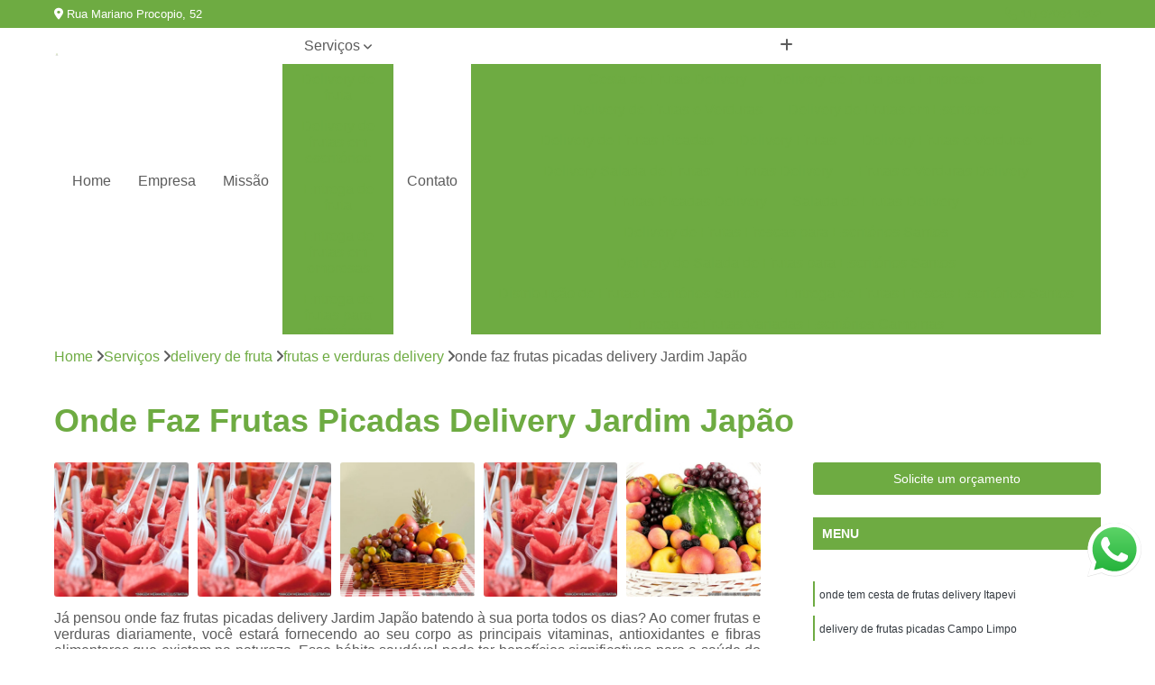

--- FILE ---
content_type: text/html; charset=utf-8
request_url: https://www.hortifrutiverdenovo.com.br/delivery-de-fruta/frutas-e-verduras-delivery/onde-faz-frutas-picadas-delivery-jardim-japao
body_size: 17736
content:

<!DOCTYPE html>
<!--[if lt IE 7]>      <html class="no-js lt-ie9 lt-ie8 lt-ie7"> <![endif]-->
<!--[if IE 7]>         <html class="no-js lt-ie9 lt-ie8"> <![endif]-->
<!--[if IE 8]>         <html class="no-js lt-ie9"> <![endif]-->
<!--[if gt IE 8]><!-->
<html class="no-js" lang="pt-br"> <!--<![endif]-->

<head>


	
     <link rel="shortcut icon" href="https://www.hortifrutiverdenovo.com.br/imagens/favicon.ico">
   
   
     <meta name="google-site-verification" content="">
  
            <meta name="msvalidate.01" content="B97076572F192F27DCCFF916FAE136E2">
    
        


    
    <meta name="keywords" content="frutas e verduras delivery, frutas, e, verduras, delivery">
    <meta name="viewport" content="width=device-width, initial-scale=1.0">
    <meta name="geo.position"
          content=";">
    <meta name="geo.region" content="">
    <meta name="geo.placename" content="">
    <meta name="ICBM"
          content=",">
    <meta name="robots" content="index,follow">
    <meta name="rating" content="General">
    <meta name="revisit-after" content="7 days">
    <meta name="author" content="Nobre Frutas">
    <meta property="region" content="Brasil">
    <meta property="og:title"
          content="Onde Faz Frutas Picadas Delivery Jardim Japão - Frutas e Verduras Delivery - Nobre Frutas Fornecedor de Frutas">
    <meta property="type" content="article">
    <meta property="image"
          content="https://www.hortifrutiverdenovo.com.br/imagens/logo.png">
    <meta property="og:url"
          content="https://www.hortifrutiverdenovo.com.br/delivery-de-fruta/frutas-e-verduras-delivery/onde-faz-frutas-picadas-delivery-jardim-japao">
    <meta property="description" content="">
    <meta property="site_name" content="Nobre Frutas">
        <link rel="canonical" href="https://www.hortifrutiverdenovo.com.br/delivery-de-fruta/frutas-e-verduras-delivery/onde-faz-frutas-picadas-delivery-jardim-japao">

        <meta name="idProjeto" content="4007">

      <link rel="stylesheet" href="https://www.hortifrutiverdenovo.com.br/css/normalize.css" >
	<link rel="stylesheet" href="https://www.hortifrutiverdenovo.com.br/css/style-base.css" >
	<link rel="stylesheet" href="https://www.hortifrutiverdenovo.com.br/css/style.css" >
	<link rel="stylesheet" href="https://www.hortifrutiverdenovo.com.br/css/mpi-1.0.css" >
	<link rel="stylesheet" href="https://www.hortifrutiverdenovo.com.br/css/menu-hamburger.css" >
	<link rel="stylesheet" href="https://www.hortifrutiverdenovo.com.br/owl/owl.theme.default.min.css" >
	<link rel="stylesheet" href="https://www.hortifrutiverdenovo.com.br/fancybox/jquery.fancybox.min.css" >
	<link rel="stylesheet" href="https://www.hortifrutiverdenovo.com.br/js/sweetalert/css/sweetalert.css" >

      <title>Onde Faz Frutas Picadas Delivery Jardim Japão - Frutas e Verduras Delivery - Nobre Frutas Fornecedor de Frutas</title>
      <base href="https://www.hortifrutiverdenovo.com.br/">


      <style>
         .owl-carousel,.owl-carousel .owl-item{-webkit-tap-highlight-color:transparent;position:relative}.owl-carousel{display:none;width:100%;z-index:1}.owl-carousel .owl-stage{position:relative;-ms-touch-action:pan-Y;touch-action:manipulation;-moz-backface-visibility:hidden}.owl-carousel .owl-stage:after{content:".";display:block;clear:both;visibility:hidden;line-height:0;height:0}.owl-carousel .owl-stage-outer{position:relative;overflow:hidden;-webkit-transform:translate3d(0,0,0)}.owl-carousel .owl-item,.owl-carousel .owl-wrapper{-webkit-backface-visibility:hidden;-moz-backface-visibility:hidden;-ms-backface-visibility:hidden;-webkit-transform:translate3d(0,0,0);-moz-transform:translate3d(0,0,0);-ms-transform:translate3d(0,0,0)}.owl-carousel .owl-item{min-height:1px;float:left;-webkit-backface-visibility:hidden;-webkit-touch-callout:none}.owl-carousel .owl-item img{display:block;width:100%}.owl-carousel .owl-dots.disabled,.owl-carousel .owl-nav.disabled{display:none}.no-js .owl-carousel,.owl-carousel.owl-loaded{display:block}.owl-carousel .owl-dot,.owl-carousel .owl-nav .owl-next,.owl-carousel .owl-nav .owl-prev{cursor:pointer;-webkit-user-select:none;-khtml-user-select:none;-moz-user-select:none;-ms-user-select:none;user-select:none}.owl-carousel .owl-nav button.owl-next,.owl-carousel .owl-nav button.owl-prev,.owl-carousel button.owl-dot{background:0 0;color:inherit;border:none;padding:0!important;font:inherit}.owl-carousel.owl-loading{opacity:0;display:block}.owl-carousel.owl-hidden{opacity:0}.owl-carousel.owl-refresh .owl-item{visibility:hidden}.owl-carousel.owl-drag .owl-item{-ms-touch-action:pan-y;touch-action:pan-y;-webkit-user-select:none;-moz-user-select:none;-ms-user-select:none;user-select:none}.owl-carousel.owl-grab{cursor:move;cursor:grab}.owl-carousel.owl-rtl{direction:rtl}.owl-carousel.owl-rtl .owl-item{float:right}.owl-carousel .animated{animation-duration:1s;animation-fill-mode:both}.owl-carousel .owl-animated-in{z-index:0}.owl-carousel .owl-animated-out{z-index:1}.owl-carousel .fadeOut{animation-name:fadeOut}@keyframes fadeOut{0%{opacity:1}100%{opacity:0}}.owl-height{transition:height .5s ease-in-out}.owl-carousel .owl-item .owl-lazy{opacity:0;transition:opacity .4s ease}.owl-carousel .owl-item .owl-lazy:not([src]),.owl-carousel .owl-item .owl-lazy[src^=""]{max-height:0}.owl-carousel .owl-item img.owl-lazy{transform-style:preserve-3d}.owl-carousel .owl-video-wrapper{position:relative;height:100%;background:#000}.owl-carousel .owl-video-play-icon{position:absolute;height:80px;width:80px;left:50%;top:50%;margin-left:-40px;margin-top:-40px;background:url(owl.video.play.png) no-repeat;cursor:pointer;z-index:1;-webkit-backface-visibility:hidden;transition:transform .1s ease}.owl-carousel .owl-video-play-icon:hover{-ms-transform:scale(1.3,1.3);transform:scale(1.3,1.3)}.owl-carousel .owl-video-playing .owl-video-play-icon,.owl-carousel .owl-video-playing .owl-video-tn{display:none}.owl-carousel .owl-video-tn{opacity:0;height:100%;background-position:center center;background-repeat:no-repeat;background-size:contain;transition:opacity .4s ease}.owl-carousel .owl-video-frame{position:relative;z-index:1;height:100%;width:100%}
        </style>

<!-- Desenvolvido com MPI Technology® -->


    <!-- Google Tag Manager -->
  <script>(function(w,d,s,l,i){w[l]=w[l]||[];w[l].push({'gtm.start':
        new Date().getTime(),event:'gtm.js'});var f=d.getElementsByTagName(s)[0],
        j=d.createElement(s),dl=l!='dataLayer'?'&l='+l:'';j.async=true;j.src=
        'https://www.googletagmanager.com/gtm.js?id='+i+dl;f.parentNode.insertBefore(j,f);
        })(window,document,'script','dataLayer','GTM-MG57QD9');</script>
        <!-- End Google Tag Manager -->
       
   <link rel="stylesheet" href="https://www.hortifrutiverdenovo.com.br/css/personalizado.css">

</head>




<!-- Desenvolvido por BUSCA CLIENTES - www.buscaclientes.com.br -->




<body class="mpi-body" data-pagina="cee0be9c882c6cc6c77b609352adf3ac">

    
	<!-- Google Tag Manager (noscript) -->
	<noscript><iframe src="https://www.googletagmanager.com/ns.html?id=GTM-MG57QD9" height="0" width="0" style="display:none;visibility:hidden"></iframe></noscript>
	<!-- End Google Tag Manager (noscript) -->
	

  <!-- Página de Big (paginaimagem) -->
                  
                         
         
      
  <header>

    <div id="scrollheader" class="header-desktop">
        <div class="topo">
            <div class="wrapper">
                <div class="d-flex align-items-center justify-content-between">
                    <span><i class="fas fa-map-marker-alt" aria-hidden="true"></i>
                        Rua Mariano Procopio, 52                    </span>
                    <div class="d-flex align-items-center justify-content-between gap-10">
                                                    <a href="tel: +5511970941902"><i class=" fas fa-phone"></i>
                                11) 97094-1902                            </a>
                                                                                </div>
                </div>
            </div>
            <div class="clear"></div>
        </div>

        <div class="wrapper">
            <div class="d-flex flex-sm-column flex-align-items-center justify-content-between justify-content-md-center gap-20">
                <div class="logo">
                    <a rel="nofollow" href="https://www.hortifrutiverdenovo.com.br/" title="Voltar a página inicial">
                        <img src="https://www.hortifrutiverdenovo.com.br/imagens/logo.png" alt="Nobre Frutas" title="Nobre Frutas" width="200">
                    </a>
                </div>
                <div class="d-flex align-items-center justify-content-end justify-content-md-center gap-20">
                    <nav id="menu">
                        <ul>
                            
                                    
                                                            <li><a class="btn-home" data-area="paginaHome" href="https://www.hortifrutiverdenovo.com.br/" title="Home">Home</a></li>
                                    
                                                            <li><a  href="https://www.hortifrutiverdenovo.com.br/empresa" title="Empresa">Empresa</a></li>
                                    
                                                            <li><a  href="https://www.hortifrutiverdenovo.com.br/missao" title="Missão">Missão</a></li>
                                    
                                                            <li class="dropdown"><a  href="https://www.hortifrutiverdenovo.com.br/servicos" title="Serviços">Serviços</a>                                                                                                                                            <ul class="sub-menu ">                                                                                <li class="dropdown"><a href="https://www.hortifrutiverdenovo.com.br/delivery-de-fruta" title="delivery de fruta">Delivery de fruta</a>

                                                                                </li>                                                                                <li class="dropdown"><a href="https://www.hortifrutiverdenovo.com.br/delivery-de-frutas-em-escritorios" title="delivery de frutas em escritórios">Delivery de frutas em escritórios</a>

                                                                                </li>                                                                                <li class="dropdown"><a href="https://www.hortifrutiverdenovo.com.br/entrega-de-fruta" title="entrega de fruta">Entrega de fruta</a>

                                                                                </li>                                                                                <li class="dropdown"><a href="https://www.hortifrutiverdenovo.com.br/entrega-de-frutas-em-empresas" title="entrega de frutas em empresas">Entrega de frutas em empresas</a>

                                                                                </li>                                                                                <li class="dropdown"><a href="https://www.hortifrutiverdenovo.com.br/entrega-de-frutas-para-escritorios" title="entrega de frutas para escritórios">Entrega de frutas para escritórios</a>

                                                                                </li>                                                                                <li class="dropdown"><a href="https://www.hortifrutiverdenovo.com.br/fornecedores-de-frutas" title="fornecedores de frutas">Fornecedores de frutas</a>

                                                                                </li>                                                                                <li class="dropdown"><a href="https://www.hortifrutiverdenovo.com.br/fruta-higienizada" title="fruta higienizada">Fruta higienizada</a>

                                                                                </li>                                                                                <li class="dropdown"><a href="https://www.hortifrutiverdenovo.com.br/fruta-para-empresas" title="fruta para empresas">Fruta para empresas</a>

                                                                                </li>                                                                                <li class="dropdown"><a href="https://www.hortifrutiverdenovo.com.br/frutas-congeladas" title="frutas congeladas">Frutas congeladas</a>

                                                                                </li>                                                                                <li class="dropdown"><a href="https://www.hortifrutiverdenovo.com.br/frutas-cortadas" title="frutas cortadas">Frutas cortadas</a>

                                                                                </li>                                                                                <li class="dropdown"><a href="https://www.hortifrutiverdenovo.com.br/frutas-processadas" title="frutas processadas">Frutas processadas</a>

                                                                                </li>                                                                                <li class="dropdown"><a href="https://www.hortifrutiverdenovo.com.br/kit-lanche" title="kit lanche">Kit lanche</a>

                                                                                </li>                                                                                <li class="dropdown"><a href="https://www.hortifrutiverdenovo.com.br/potes-de-frutas" title="potes de frutas">Potes de frutas</a>

                                                                                </li>                                                                                <li class="dropdown"><a href="https://www.hortifrutiverdenovo.com.br/saladas-de-frutas-para-empresas" title="saladas de frutas para empresas">Saladas de frutas para empresas</a>

                                                                                </li>                                                                        </ul>
                                                                    </li>
                                                                                                                                        
                                                            <li><a  href="https://www.hortifrutiverdenovo.com.br/contato" title="Contato">Contato</a></li>
                                                                                                                    <li class="dropdown" data-icon-menu>
                                                                <a href="https://www.hortifrutiverdenovo.com.br/servicos" title="Mais informacoes"><i class="fas fa-plus"></i></a>

                                                                <ul class="sub-menu ">
                                                                    
                                                                        <li> <a href="cesta-de-frutas-delivery" title="Contato">
                                                                                Cesta de Frutas Delivery                                                                            </a></li>

                                                                        
                                                                        <li> <a href="delivery-de-fruta-para-empresas" title="Contato">
                                                                                Delivery de Fruta para Empresas                                                                            </a></li>

                                                                        
                                                                        <li> <a href="delivery-de-frutas-e-verduras" title="Contato">
                                                                                Delivery de Frutas e Verduras                                                                            </a></li>

                                                                        
                                                                        <li> <a href="delivery-de-frutas-em-escritorios" title="Contato">
                                                                                Delivery de Frutas em Escritorios                                                                            </a></li>

                                                                        
                                                                        <li> <a href="delivery-de-frutas-picadas" title="Contato">
                                                                                Delivery de Frutas Picadas                                                                            </a></li>

                                                                        
                                                                        <li> <a href="delivery-frutas" title="Contato">
                                                                                Delivery Frutas                                                                            </a></li>

                                                                        
                                                                        <li> <a href="delivery-frutas-e-verduras" title="Contato">
                                                                                Delivery Frutas e Verduras                                                                            </a></li>

                                                                        
                                                                        <li> <a href="delivery-salada-de-frutas" title="Contato">
                                                                                Delivery Salada de Frutas                                                                            </a></li>

                                                                        
                                                                        <li> <a href="frutas-delivery" title="Contato">
                                                                                Frutas Delivery                                                                            </a></li>

                                                                        
                                                                        <li> <a href="frutas-e-verduras-delivery" title="Contato">
                                                                                Frutas e Verduras Delivery                                                                            </a></li>

                                                                        
                                                                        <li> <a href="frutas-picadas-delivery" title="Contato">
                                                                                Frutas Picadas Delivery                                                                            </a></li>

                                                                        
                                                                        <li> <a href="salada-de-frutas-delivery" title="Contato">
                                                                                Salada de Frutas Delivery                                                                            </a></li>

                                                                        
                                                                        <li> <a href="delivery-de-frutas-frescas-para-escritorios-santos" title="Contato">
                                                                                Delivery de Frutas Frescas para Escritórios Santos                                                                            </a></li>

                                                                        
                                                                        <li> <a href="delivery-de-salada-de-frutas-para-escritorios-santos" title="Contato">
                                                                                Delivery de Salada de Frutas para Escritórios Santos                                                                            </a></li>

                                                                        
                                                                        <li> <a href="distribuicao-de-frutas-escritorios-santos" title="Contato">
                                                                                Distribuição de Frutas Escritórios Santos                                                                            </a></li>

                                                                        
                                                                        <li> <a href="entrega-de-frutas-frescas-escritorios-santos" title="Contato">
                                                                                Entrega de Frutas Frescas Escritórios Santos                                                                            </a></li>

                                                                        
                                                                        <li> <a href="entrega-de-frutas-variadas-escritorios-campinas" title="Contato">
                                                                                Entrega de Frutas Variadas Escritórios Campinas                                                                            </a></li>

                                                                        
                                                                        <li> <a href="entrega-semanal-de-frutas-escritorios-campinas" title="Contato">
                                                                                Entrega Semanal de Frutas Escritórios Campinas                                                                            </a></li>

                                                                        
                                                                        <li> <a href="fornecimento-de-frutas-frescas-escritorios-campinas" title="Contato">
                                                                                Fornecimento de Frutas Frescas Escritórios Campinas                                                                            </a></li>

                                                                        
                                                                        <li> <a href="fornecimento-de-frutas-para-escritorios-santos" title="Contato">
                                                                                Fornecimento de Frutas para Escritórios Santos                                                                            </a></li>

                                                                        
                                                                        <li> <a href="frutas-frescas-escritorios-campinas" title="Contato">
                                                                                Frutas Frescas Escritórios Campinas                                                                            </a></li>

                                                                        
                                                                        <li> <a href="frutas-para-escritorios-no-delivery-campinas" title="Contato">
                                                                                Frutas para Escritórios no Delivery Campinas                                                                            </a></li>

                                                                        
                                                                        <li> <a href="frutas-selecionadas-para-escritorios-campinas" title="Contato">
                                                                                Frutas Selecionadas para Escritórios Campinas                                                                            </a></li>

                                                                        
                                                                        <li> <a href="servico-de-delivery-de-frutas-escritorios-santos" title="Contato">
                                                                                Serviço de Delivery de Frutas Escritórios Santos                                                                            </a></li>

                                                                        
                                                                        <li> <a href="entrega-de-frutas" title="Contato">
                                                                                Entrega de Frutas                                                                            </a></li>

                                                                        
                                                                        <li> <a href="entrega-de-frutas-e-verduras" title="Contato">
                                                                                Entrega de Frutas e Verduras                                                                            </a></li>

                                                                        
                                                                        <li> <a href="entrega-de-frutas-e-verduras-a-domicilio" title="Contato">
                                                                                Entrega de Frutas e Verduras a Domicílio                                                                            </a></li>

                                                                        
                                                                        <li> <a href="entrega-de-frutas-em-escritorios" title="Contato">
                                                                                Entrega de Frutas em Escritorios                                                                            </a></li>

                                                                        
                                                                        <li> <a href="entrega-de-frutas-na-empresa" title="Contato">
                                                                                Entrega de Frutas na Empresa                                                                            </a></li>

                                                                        
                                                                        <li> <a href="entrega-de-frutas-no-trabalho" title="Contato">
                                                                                Entrega de Frutas no Trabalho                                                                            </a></li>

                                                                        
                                                                        <li> <a href="entrega-de-frutas-para-empresas" title="Contato">
                                                                                Entrega de Frutas para Empresas                                                                            </a></li>

                                                                        
                                                                        <li> <a href="entrega-de-frutas-processadas" title="Contato">
                                                                                Entrega de Frutas Processadas                                                                            </a></li>

                                                                        
                                                                        <li> <a href="entrega-de-salada-de-frutas" title="Contato">
                                                                                Entrega de Salada de Frutas                                                                            </a></li>

                                                                        
                                                                        <li> <a href="entrega-frutas" title="Contato">
                                                                                Entrega Frutas                                                                            </a></li>

                                                                        
                                                                        <li> <a href="delivery-de-frutas-para-empresas-santos" title="Contato">
                                                                                Delivery de Frutas para Empresas Santos                                                                            </a></li>

                                                                        
                                                                        <li> <a href="empresa-de-entrega-de-frutas-santos" title="Contato">
                                                                                Empresa de Entrega de Frutas Santos                                                                            </a></li>

                                                                        
                                                                        <li> <a href="entrega-de-frutas-frescas-empresas-santos" title="Contato">
                                                                                Entrega de Frutas Frescas Empresas Santos                                                                            </a></li>

                                                                        
                                                                        <li> <a href="entrega-de-frutas-selecionadas-empresas-santos" title="Contato">
                                                                                Entrega de Frutas Selecionadas Empresas Santos                                                                            </a></li>

                                                                        
                                                                        <li> <a href="entrega-diaria-de-frutas-empresas-santos" title="Contato">
                                                                                Entrega Diária de Frutas Empresas Santos                                                                            </a></li>

                                                                        
                                                                        <li> <a href="entrega-semanal-de-frutas-empresas-campinas" title="Contato">
                                                                                Entrega Semanal de Frutas Empresas Campinas                                                                            </a></li>

                                                                        
                                                                        <li> <a href="fornecimento-de-frutas-escritorios-campinas" title="Contato">
                                                                                Fornecimento de Frutas Escritórios Campinas                                                                            </a></li>

                                                                        
                                                                        <li> <a href="fornecimento-de-frutas-para-empresas-campinas" title="Contato">
                                                                                Fornecimento de Frutas para Empresas Campinas                                                                            </a></li>

                                                                        
                                                                        <li> <a href="fornecimento-semanal-de-frutas-empresas-campinas" title="Contato">
                                                                                Fornecimento Semanal de Frutas Empresas Campinas                                                                            </a></li>

                                                                        
                                                                        <li> <a href="frutas-frescas-para-empresas-santos" title="Contato">
                                                                                Frutas Frescas para Empresas Santos                                                                            </a></li>

                                                                        
                                                                        <li> <a href="servico-de-entrega-de-frutas-empresas-campinas" title="Contato">
                                                                                Serviço de Entrega de Frutas Empresas Campinas                                                                            </a></li>

                                                                        
                                                                        <li> <a href="servico-de-frutas-para-empresas-campinas" title="Contato">
                                                                                Serviço de Frutas para Empresas Campinas                                                                            </a></li>

                                                                        
                                                                        <li> <a href="delivery-de-fruta-em-escritorio" title="Contato">
                                                                                Delivery de Fruta em Escritorio                                                                            </a></li>

                                                                        
                                                                        <li> <a href="delivery-de-fruta-em-escritorios" title="Contato">
                                                                                Delivery de Fruta em Escritorios                                                                            </a></li>

                                                                        
                                                                        <li> <a href="entrega-de-fruta-no-escritorio" title="Contato">
                                                                                Entrega de Fruta no Escritorio                                                                            </a></li>

                                                                        
                                                                        <li> <a href="entrega-de-fruta-para-escritorio" title="Contato">
                                                                                Entrega de Fruta para Escritório                                                                            </a></li>

                                                                        
                                                                        <li> <a href="entrega-de-frutas-em-empresa" title="Contato">
                                                                                Entrega de Frutas em Empresa                                                                            </a></li>

                                                                        
                                                                        <li> <a href="entrega-de-frutas-para-escritorio" title="Contato">
                                                                                Entrega de Frutas para Escritório                                                                            </a></li>

                                                                        
                                                                        <li> <a href="entregas-de-frutas-em-escritorios" title="Contato">
                                                                                Entregas de Frutas em Escritorios                                                                            </a></li>

                                                                        
                                                                        <li> <a href="servico-de-delivery-de-fruta-em-escritorios" title="Contato">
                                                                                Serviço de Delivery de Fruta em Escritorios                                                                            </a></li>

                                                                        
                                                                        <li> <a href="servico-de-entrega-de-fruta-em-escritorios" title="Contato">
                                                                                Serviço de Entrega de Fruta em Escritorios                                                                            </a></li>

                                                                        
                                                                        <li> <a href="servico-delivery-de-fruta-em-escritorios" title="Contato">
                                                                                Serviço Delivery de Fruta em Escritorios                                                                            </a></li>

                                                                        
                                                                        <li> <a href="fornecedor-de-frutas" title="Contato">
                                                                                Fornecedor de Frutas                                                                            </a></li>

                                                                        
                                                                        <li> <a href="fornecedor-de-frutas-de-escritorio" title="Contato">
                                                                                Fornecedor de Frutas de Escritório                                                                            </a></li>

                                                                        
                                                                        <li> <a href="fornecedor-de-frutas-delivery" title="Contato">
                                                                                Fornecedor de Frutas Delivery                                                                            </a></li>

                                                                        
                                                                        <li> <a href="fornecedor-de-frutas-para-escritorio" title="Contato">
                                                                                Fornecedor de Frutas para Escritório                                                                            </a></li>

                                                                        
                                                                        <li> <a href="fornecedor-de-frutas-secas" title="Contato">
                                                                                Fornecedor de Frutas Secas                                                                            </a></li>

                                                                        
                                                                        <li> <a href="fornecedor-frutas" title="Contato">
                                                                                Fornecedor Frutas                                                                            </a></li>

                                                                        
                                                                        <li> <a href="fornecedores-de-frutas-frescas" title="Contato">
                                                                                Fornecedores de Frutas Frescas                                                                            </a></li>

                                                                        
                                                                        <li> <a href="fornecedores-de-frutas-para-empresas" title="Contato">
                                                                                Fornecedores de Frutas para Empresas                                                                            </a></li>

                                                                        
                                                                        <li> <a href="fornecedores-frutas-secas" title="Contato">
                                                                                Fornecedores Frutas Secas                                                                            </a></li>

                                                                        
                                                                        <li> <a href="fornecedores-para-frutas" title="Contato">
                                                                                Fornecedores para Frutas                                                                            </a></li>

                                                                        
                                                                        <li> <a href="frutas-cortadas-higienizadas" title="Contato">
                                                                                Frutas Cortadas Higienizadas                                                                            </a></li>

                                                                        
                                                                        <li> <a href="frutas-higienizadas" title="Contato">
                                                                                Frutas Higienizadas                                                                            </a></li>

                                                                        
                                                                        <li> <a href="frutas-higienizadas-cortadas" title="Contato">
                                                                                Frutas Higienizadas Cortadas                                                                            </a></li>

                                                                        
                                                                        <li> <a href="frutas-higienizadas-dentro-do-saquinho" title="Contato">
                                                                                Frutas Higienizadas Dentro do Saquinho                                                                            </a></li>

                                                                        
                                                                        <li> <a href="frutas-higienizadas-embaladas" title="Contato">
                                                                                Frutas Higienizadas Embaladas                                                                            </a></li>

                                                                        
                                                                        <li> <a href="frutas-higienizadas-no-pote" title="Contato">
                                                                                Frutas Higienizadas no Pote                                                                            </a></li>

                                                                        
                                                                        <li> <a href="frutas-higienizadas-para-empresa" title="Contato">
                                                                                Frutas Higienizadas para Empresa                                                                            </a></li>

                                                                        
                                                                        <li> <a href="frutas-higienizadas-para-escritorio" title="Contato">
                                                                                Frutas Higienizadas para Escritório                                                                            </a></li>

                                                                        
                                                                        <li> <a href="frutas-higienizados-a-venda" title="Contato">
                                                                                Frutas Higienizados a Venda                                                                            </a></li>

                                                                        
                                                                        <li> <a href="frutas-lavadas" title="Contato">
                                                                                Frutas Lavadas                                                                            </a></li>

                                                                        
                                                                        <li> <a href="frutas-lavadas-e-higienizadas" title="Contato">
                                                                                Frutas Lavadas e Higienizadas                                                                            </a></li>

                                                                        
                                                                        <li> <a href="frutas-processadas-e-lavadas" title="Contato">
                                                                                Frutas Processadas e Lavadas                                                                            </a></li>

                                                                        
                                                                        <li> <a href="delivery-de-frutas-a-empresas" title="Contato">
                                                                                Delivery de Frutas a Empresas                                                                            </a></li>

                                                                        
                                                                        <li> <a href="distribuicao-de-frutas-em-empresas" title="Contato">
                                                                                Distribuição de Frutas em Empresas                                                                            </a></li>

                                                                        
                                                                        <li> <a href="entrega-de-frutas-a-empresas" title="Contato">
                                                                                Entrega de Frutas a Empresas                                                                            </a></li>

                                                                        
                                                                        <li> <a href="entrega-de-frutas-empresas" title="Contato">
                                                                                Entrega de Frutas Empresas                                                                            </a></li>

                                                                        
                                                                        <li> <a href="entrega-frutas-empresas" title="Contato">
                                                                                Entrega Frutas Empresas                                                                            </a></li>

                                                                        
                                                                        <li> <a href="envio-de-frutas-a-empresas" title="Contato">
                                                                                Envio de Frutas a Empresas                                                                            </a></li>

                                                                        
                                                                        <li> <a href="frutas-a-empresas" title="Contato">
                                                                                Frutas a Empresas                                                                            </a></li>

                                                                        
                                                                        <li> <a href="frutas-delivery-para-empresas" title="Contato">
                                                                                Frutas Delivery para Empresas                                                                            </a></li>

                                                                        
                                                                        <li> <a href="frutas-em-delivery-para-empresas" title="Contato">
                                                                                Frutas em Delivery para Empresas                                                                            </a></li>

                                                                        
                                                                        <li> <a href="frutas-higienizadas-para-empresas" title="Contato">
                                                                                Frutas Higienizadas para Empresas                                                                            </a></li>

                                                                        
                                                                        <li> <a href="frutas-in-natura-para-empresas" title="Contato">
                                                                                Frutas In Natura para Empresas                                                                            </a></li>

                                                                        
                                                                        <li> <a href="frutas-para-empresas" title="Contato">
                                                                                Frutas para Empresas                                                                            </a></li>

                                                                        
                                                                        <li> <a href="frutas-picadas-para-empresas" title="Contato">
                                                                                Frutas Picadas para Empresas                                                                            </a></li>

                                                                        
                                                                        <li> <a href="distribuidora-de-frutas-congeladas" title="Contato">
                                                                                Distribuidora de Frutas Congeladas                                                                            </a></li>

                                                                        
                                                                        <li> <a href="empresa-de-frutas-congeladas" title="Contato">
                                                                                Empresa de Frutas Congeladas                                                                            </a></li>

                                                                        
                                                                        <li> <a href="fornecedor-de-frutas-congeladas" title="Contato">
                                                                                Fornecedor de Frutas Congeladas                                                                            </a></li>

                                                                        
                                                                        <li> <a href="fruta-congelada" title="Contato">
                                                                                Fruta Congelada                                                                            </a></li>

                                                                        
                                                                        <li> <a href="fruta-fina-congelada" title="Contato">
                                                                                Fruta Fina Congelada                                                                            </a></li>

                                                                        
                                                                        <li> <a href="frutas-congeladas-1kg" title="Contato">
                                                                                Frutas Congeladas 1kg                                                                            </a></li>

                                                                        
                                                                        <li> <a href="frutas-congeladas-atacado" title="Contato">
                                                                                Frutas Congeladas Atacado                                                                            </a></li>

                                                                        
                                                                        <li> <a href="frutas-congeladas-para-suco" title="Contato">
                                                                                Frutas Congeladas para Suco                                                                            </a></li>

                                                                        
                                                                        <li> <a href="frutas-naturais-congeladas" title="Contato">
                                                                                Frutas Naturais Congeladas                                                                            </a></li>

                                                                        
                                                                        <li> <a href="frutas-para-comer-congeladas" title="Contato">
                                                                                Frutas para Comer Congeladas                                                                            </a></li>

                                                                        
                                                                        <li> <a href="pacotes-de-frutas-congeladas" title="Contato">
                                                                                Pacotes de Frutas Congeladas                                                                            </a></li>

                                                                        
                                                                        <li> <a href="polpa-de-fruta-congelada" title="Contato">
                                                                                Polpa de Fruta Congelada                                                                            </a></li>

                                                                        
                                                                        <li> <a href="delivery-de-frutas-cortadas" title="Contato">
                                                                                Delivery de Frutas Cortadas                                                                            </a></li>

                                                                        
                                                                        <li> <a href="delivery-frutas-cortadas" title="Contato">
                                                                                Delivery Frutas Cortadas                                                                            </a></li>

                                                                        
                                                                        <li> <a href="frutas-cortadas-delivery" title="Contato">
                                                                                Frutas Cortadas Delivery                                                                            </a></li>

                                                                        
                                                                        <li> <a href="frutas-cortadas-e-embaladas" title="Contato">
                                                                                Frutas Cortadas e Embaladas                                                                            </a></li>

                                                                        
                                                                        <li> <a href="frutas-cortadas-em-delivery" title="Contato">
                                                                                Frutas Cortadas em Delivery                                                                            </a></li>

                                                                        
                                                                        <li> <a href="frutas-cortadas-em-potes" title="Contato">
                                                                                Frutas Cortadas em Potes                                                                            </a></li>

                                                                        
                                                                        <li> <a href="frutas-cortadas-no-pote" title="Contato">
                                                                                Frutas Cortadas no Pote                                                                            </a></li>

                                                                        
                                                                        <li> <a href="frutas-cortadas-para-empresas" title="Contato">
                                                                                Frutas Cortadas para Empresas                                                                            </a></li>

                                                                        
                                                                        <li> <a href="frutas-cortadas-para-entrega" title="Contato">
                                                                                Frutas Cortadas para Entrega                                                                            </a></li>

                                                                        
                                                                        <li> <a href="frutas-cortadas-para-entregar" title="Contato">
                                                                                Frutas Cortadas para Entregar                                                                            </a></li>

                                                                        
                                                                        <li> <a href="fruta-processada" title="Contato">
                                                                                Fruta Processada                                                                            </a></li>

                                                                        
                                                                        <li> <a href="frutas-e-hortalicas-processadas" title="Contato">
                                                                                Frutas e Hortaliças Processadas                                                                            </a></li>

                                                                        
                                                                        <li> <a href="frutas-e-legumes-minimamente-processados" title="Contato">
                                                                                Frutas e Legumes Minimamente Processados                                                                            </a></li>

                                                                        
                                                                        <li> <a href="frutas-e-legumes-processados" title="Contato">
                                                                                Frutas e Legumes Processados                                                                            </a></li>

                                                                        
                                                                        <li> <a href="frutas-e-verduras-processadas-e-embaladas" title="Contato">
                                                                                Frutas e Verduras Processadas e Embaladas                                                                            </a></li>

                                                                        
                                                                        <li> <a href="frutas-minimamente-processadas" title="Contato">
                                                                                Frutas Minimamente Processadas                                                                            </a></li>

                                                                        
                                                                        <li> <a href="frutas-pre-processadas" title="Contato">
                                                                                Frutas Pre Processadas                                                                            </a></li>

                                                                        
                                                                        <li> <a href="frutas-processadas-e-embaladas" title="Contato">
                                                                                Frutas Processadas e Embaladas                                                                            </a></li>

                                                                        
                                                                        <li> <a href="frutas-processadas-e-higienizadas" title="Contato">
                                                                                Frutas Processadas e Higienizadas                                                                            </a></li>

                                                                        
                                                                        <li> <a href="frutas-processadas-embaladas-a-vacuo" title="Contato">
                                                                                Frutas Processadas Embaladas a Vacuo                                                                            </a></li>

                                                                        
                                                                        <li> <a href="frutas-processadas-para-empresas" title="Contato">
                                                                                Frutas Processadas para Empresas                                                                            </a></li>

                                                                        
                                                                        <li> <a href="frutas-processadas-sob-forma-de-salada" title="Contato">
                                                                                Frutas Processadas sob Forma de Salada                                                                            </a></li>

                                                                        
                                                                        <li> <a href="empresa-de-kit-lanche" title="Contato">
                                                                                Empresa de Kit Lanche                                                                            </a></li>

                                                                        
                                                                        <li> <a href="kit-lanche-coffee-break" title="Contato">
                                                                                Kit Lanche Coffee Break                                                                            </a></li>

                                                                        
                                                                        <li> <a href="kit-lanche-corporativo" title="Contato">
                                                                                Kit Lanche Corporativo                                                                            </a></li>

                                                                        
                                                                        <li> <a href="kit-lanche-empresarial" title="Contato">
                                                                                Kit Lanche Empresarial                                                                            </a></li>

                                                                        
                                                                        <li> <a href="kit-lanche-individual" title="Contato">
                                                                                Kit Lanche Individual                                                                            </a></li>

                                                                        
                                                                        <li> <a href="kit-lanche-para-empresas" title="Contato">
                                                                                Kit Lanche para Empresas                                                                            </a></li>

                                                                        
                                                                        <li> <a href="kit-lanche-para-eventos" title="Contato">
                                                                                Kit Lanche para Eventos                                                                            </a></li>

                                                                        
                                                                        <li> <a href="kit-lanche-para-festa" title="Contato">
                                                                                Kit Lanche para Festa                                                                            </a></li>

                                                                        
                                                                        <li> <a href="kit-lanche-personalizado" title="Contato">
                                                                                Kit Lanche Personalizado                                                                            </a></li>

                                                                        
                                                                        <li> <a href="kit-lanche-pronto" title="Contato">
                                                                                Kit Lanche Pronto                                                                            </a></li>

                                                                        
                                                                        <li> <a href="kit-lanche-saudavel" title="Contato">
                                                                                Kit Lanche Saudável                                                                            </a></li>

                                                                        
                                                                        <li> <a href="kit-lanches" title="Contato">
                                                                                Kit Lanches                                                                            </a></li>

                                                                        
                                                                        <li> <a href="frutas-cortadas-em-pote" title="Contato">
                                                                                Frutas Cortadas em Pote                                                                            </a></li>

                                                                        
                                                                        <li> <a href="frutas-em-pote" title="Contato">
                                                                                Frutas em Pote                                                                            </a></li>

                                                                        
                                                                        <li> <a href="frutas-fatiadas-em-pote" title="Contato">
                                                                                Frutas Fatiadas em Pote                                                                            </a></li>

                                                                        
                                                                        <li> <a href="frutas-no-pote" title="Contato">
                                                                                Frutas no Pote                                                                            </a></li>

                                                                        
                                                                        <li> <a href="frutas-no-pote-para-vender" title="Contato">
                                                                                Frutas no Pote para Vender                                                                            </a></li>

                                                                        
                                                                        <li> <a href="frutas-no-potinho" title="Contato">
                                                                                Frutas no Potinho                                                                            </a></li>

                                                                        
                                                                        <li> <a href="frutas-picadas-no-pote" title="Contato">
                                                                                Frutas Picadas no Pote                                                                            </a></li>

                                                                        
                                                                        <li> <a href="pote-de-frutas" title="Contato">
                                                                                Pote de Frutas                                                                            </a></li>

                                                                        
                                                                        <li> <a href="pote-de-frutas-para-vender" title="Contato">
                                                                                Pote de Frutas para Vender                                                                            </a></li>

                                                                        
                                                                        <li> <a href="pote-de-salada-de-frutas" title="Contato">
                                                                                Pote de Salada de Frutas                                                                            </a></li>

                                                                        
                                                                        <li> <a href="salada-de-fruta-no-pote" title="Contato">
                                                                                Salada de Fruta no Pote                                                                            </a></li>

                                                                        
                                                                        <li> <a href="salada-de-frutas-no-pote" title="Contato">
                                                                                Salada de Frutas no Pote                                                                            </a></li>

                                                                        
                                                                        <li> <a href="salada-de-fruta-para-empresa" title="Contato">
                                                                                Salada de Fruta para Empresa                                                                            </a></li>

                                                                        
                                                                        <li> <a href="salada-de-fruta-para-empresas" title="Contato">
                                                                                Salada de Fruta para Empresas                                                                            </a></li>

                                                                        
                                                                        <li> <a href="salada-de-fruta-para-encomenda-de-empresa" title="Contato">
                                                                                Salada de Fruta para Encomenda de Empresa                                                                            </a></li>

                                                                        
                                                                        <li> <a href="salada-de-fruta-para-entrega-em-empresa" title="Contato">
                                                                                Salada de Fruta para Entrega em Empresa                                                                            </a></li>

                                                                        
                                                                        <li> <a href="salada-de-fruta-para-entrega-em-escritorio" title="Contato">
                                                                                Salada de Fruta para Entrega em Escritório                                                                            </a></li>

                                                                        
                                                                        <li> <a href="salada-de-fruta-para-escritorio" title="Contato">
                                                                                Salada de Fruta para Escritório                                                                            </a></li>

                                                                        
                                                                        <li> <a href="salada-de-fruta-para-estoque-de-empresa" title="Contato">
                                                                                Salada de Fruta para Estoque de Empresa                                                                            </a></li>

                                                                        
                                                                        <li> <a href="salada-de-frutas-naturais-para-empresa" title="Contato">
                                                                                Salada de Frutas Naturais para Empresa                                                                            </a></li>

                                                                        
                                                                        <li> <a href="salada-de-frutas-para-empresa" title="Contato">
                                                                                Salada de Frutas para Empresa                                                                            </a></li>

                                                                        
                                                                        <li> <a href="salada-de-frutas-para-escritorios" title="Contato">
                                                                                Salada de Frutas para Escritórios                                                                            </a></li>

                                                                        
                                                                </ul>

                                                            </li>
                                                            

                        </ul>



                    </nav>

                </div>
            </div>
        </div>
        <div class="clear"></div>
    </div>


    <div id="header-block"></div>



    <div class="header-mobile">
        <div class="wrapper">
            <div class="header-mobile__logo">
                <a rel="nofollow" href="https://www.hortifrutiverdenovo.com.br/" title="Voltar a página inicial">
                    <img src="https://www.hortifrutiverdenovo.com.br/imagens/logo.png" alt="Nobre Frutas" title="Nobre Frutas" width="200">
                </a>
            </div>
            <div class="header__navigation">
                <!--navbar-->
                <nav id="menu-hamburger">
                    <!-- Collapse button -->
                    <div class="menu__collapse">
                        <button class="collapse__icon" aria-label="Menu">
                            <span class="collapse__icon--1"></span>
                            <span class="collapse__icon--2"></span>
                            <span class="collapse__icon--3"></span>
                        </button>
                    </div>

                    <!-- collapsible content -->
                    <div class="menu__collapsible">
                        <div class="wrapper">
                            <!-- links -->
                            <ul class="menu__items droppable">

                                
                                        

                                                                <li><a class="btn-home" data-area="paginaHome" href="https://www.hortifrutiverdenovo.com.br/" title="Home">Home</a></li>
                                        

                                                                <li><a  href="https://www.hortifrutiverdenovo.com.br/empresa" title="Empresa">Empresa</a></li>
                                        

                                                                <li><a  href="https://www.hortifrutiverdenovo.com.br/missao" title="Missão">Missão</a></li>
                                        

                                                                <li class="dropdown"><a  href="https://www.hortifrutiverdenovo.com.br/servicos" title="Serviços">Serviços</a>                                                                                                                                                    <ul class="sub-menu ">                                                                                    <li class="dropdown"><a href="https://www.hortifrutiverdenovo.com.br/delivery-de-fruta" title="delivery de fruta">Delivery de fruta</a>

                                                                                    </li>                                                                                    <li class="dropdown"><a href="https://www.hortifrutiverdenovo.com.br/delivery-de-frutas-em-escritorios" title="delivery de frutas em escritórios">Delivery de frutas em escritórios</a>

                                                                                    </li>                                                                                    <li class="dropdown"><a href="https://www.hortifrutiverdenovo.com.br/entrega-de-fruta" title="entrega de fruta">Entrega de fruta</a>

                                                                                    </li>                                                                                    <li class="dropdown"><a href="https://www.hortifrutiverdenovo.com.br/entrega-de-frutas-em-empresas" title="entrega de frutas em empresas">Entrega de frutas em empresas</a>

                                                                                    </li>                                                                                    <li class="dropdown"><a href="https://www.hortifrutiverdenovo.com.br/entrega-de-frutas-para-escritorios" title="entrega de frutas para escritórios">Entrega de frutas para escritórios</a>

                                                                                    </li>                                                                                    <li class="dropdown"><a href="https://www.hortifrutiverdenovo.com.br/fornecedores-de-frutas" title="fornecedores de frutas">Fornecedores de frutas</a>

                                                                                    </li>                                                                                    <li class="dropdown"><a href="https://www.hortifrutiverdenovo.com.br/fruta-higienizada" title="fruta higienizada">Fruta higienizada</a>

                                                                                    </li>                                                                                    <li class="dropdown"><a href="https://www.hortifrutiverdenovo.com.br/fruta-para-empresas" title="fruta para empresas">Fruta para empresas</a>

                                                                                    </li>                                                                                    <li class="dropdown"><a href="https://www.hortifrutiverdenovo.com.br/frutas-congeladas" title="frutas congeladas">Frutas congeladas</a>

                                                                                    </li>                                                                                    <li class="dropdown"><a href="https://www.hortifrutiverdenovo.com.br/frutas-cortadas" title="frutas cortadas">Frutas cortadas</a>

                                                                                    </li>                                                                                    <li class="dropdown"><a href="https://www.hortifrutiverdenovo.com.br/frutas-processadas" title="frutas processadas">Frutas processadas</a>

                                                                                    </li>                                                                                    <li class="dropdown"><a href="https://www.hortifrutiverdenovo.com.br/kit-lanche" title="kit lanche">Kit lanche</a>

                                                                                    </li>                                                                                    <li class="dropdown"><a href="https://www.hortifrutiverdenovo.com.br/potes-de-frutas" title="potes de frutas">Potes de frutas</a>

                                                                                    </li>                                                                                    <li class="dropdown"><a href="https://www.hortifrutiverdenovo.com.br/saladas-de-frutas-para-empresas" title="saladas de frutas para empresas">Saladas de frutas para empresas</a>

                                                                                    </li>                                                                            </ul>
                                                                        </li>
                                                                                                                                                    

                                                                <li><a  href="https://www.hortifrutiverdenovo.com.br/contato" title="Contato">Contato</a></li>

                                                                                                                            <li class="dropdown" data-icon-menu>
                                                                    <a href="https://www.hortifrutiverdenovo.com.br/servicos" title="Mais informacoes"><i class="fas fa-plus"></i></a>

                                                                    <ul class="sub-menu ">
                                                                        
                                                                            <li> <a href="cesta-de-frutas-delivery" title="Contato">
                                                                                    Cesta de Frutas Delivery                                                                                </a></li>

                                                                            
                                                                            <li> <a href="delivery-de-fruta-para-empresas" title="Contato">
                                                                                    Delivery de Fruta para Empresas                                                                                </a></li>

                                                                            
                                                                            <li> <a href="delivery-de-frutas-e-verduras" title="Contato">
                                                                                    Delivery de Frutas e Verduras                                                                                </a></li>

                                                                            
                                                                            <li> <a href="delivery-de-frutas-em-escritorios" title="Contato">
                                                                                    Delivery de Frutas em Escritorios                                                                                </a></li>

                                                                            
                                                                            <li> <a href="delivery-de-frutas-picadas" title="Contato">
                                                                                    Delivery de Frutas Picadas                                                                                </a></li>

                                                                            
                                                                            <li> <a href="delivery-frutas" title="Contato">
                                                                                    Delivery Frutas                                                                                </a></li>

                                                                            
                                                                            <li> <a href="delivery-frutas-e-verduras" title="Contato">
                                                                                    Delivery Frutas e Verduras                                                                                </a></li>

                                                                            
                                                                            <li> <a href="delivery-salada-de-frutas" title="Contato">
                                                                                    Delivery Salada de Frutas                                                                                </a></li>

                                                                            
                                                                            <li> <a href="frutas-delivery" title="Contato">
                                                                                    Frutas Delivery                                                                                </a></li>

                                                                            
                                                                            <li> <a href="frutas-e-verduras-delivery" title="Contato">
                                                                                    Frutas e Verduras Delivery                                                                                </a></li>

                                                                            
                                                                            <li> <a href="frutas-picadas-delivery" title="Contato">
                                                                                    Frutas Picadas Delivery                                                                                </a></li>

                                                                            
                                                                            <li> <a href="salada-de-frutas-delivery" title="Contato">
                                                                                    Salada de Frutas Delivery                                                                                </a></li>

                                                                            
                                                                            <li> <a href="delivery-de-frutas-frescas-para-escritorios-santos" title="Contato">
                                                                                    Delivery de Frutas Frescas para Escritórios Santos                                                                                </a></li>

                                                                            
                                                                            <li> <a href="delivery-de-salada-de-frutas-para-escritorios-santos" title="Contato">
                                                                                    Delivery de Salada de Frutas para Escritórios Santos                                                                                </a></li>

                                                                            
                                                                            <li> <a href="distribuicao-de-frutas-escritorios-santos" title="Contato">
                                                                                    Distribuição de Frutas Escritórios Santos                                                                                </a></li>

                                                                            
                                                                            <li> <a href="entrega-de-frutas-frescas-escritorios-santos" title="Contato">
                                                                                    Entrega de Frutas Frescas Escritórios Santos                                                                                </a></li>

                                                                            
                                                                            <li> <a href="entrega-de-frutas-variadas-escritorios-campinas" title="Contato">
                                                                                    Entrega de Frutas Variadas Escritórios Campinas                                                                                </a></li>

                                                                            
                                                                            <li> <a href="entrega-semanal-de-frutas-escritorios-campinas" title="Contato">
                                                                                    Entrega Semanal de Frutas Escritórios Campinas                                                                                </a></li>

                                                                            
                                                                            <li> <a href="fornecimento-de-frutas-frescas-escritorios-campinas" title="Contato">
                                                                                    Fornecimento de Frutas Frescas Escritórios Campinas                                                                                </a></li>

                                                                            
                                                                            <li> <a href="fornecimento-de-frutas-para-escritorios-santos" title="Contato">
                                                                                    Fornecimento de Frutas para Escritórios Santos                                                                                </a></li>

                                                                            
                                                                            <li> <a href="frutas-frescas-escritorios-campinas" title="Contato">
                                                                                    Frutas Frescas Escritórios Campinas                                                                                </a></li>

                                                                            
                                                                            <li> <a href="frutas-para-escritorios-no-delivery-campinas" title="Contato">
                                                                                    Frutas para Escritórios no Delivery Campinas                                                                                </a></li>

                                                                            
                                                                            <li> <a href="frutas-selecionadas-para-escritorios-campinas" title="Contato">
                                                                                    Frutas Selecionadas para Escritórios Campinas                                                                                </a></li>

                                                                            
                                                                            <li> <a href="servico-de-delivery-de-frutas-escritorios-santos" title="Contato">
                                                                                    Serviço de Delivery de Frutas Escritórios Santos                                                                                </a></li>

                                                                            
                                                                            <li> <a href="entrega-de-frutas" title="Contato">
                                                                                    Entrega de Frutas                                                                                </a></li>

                                                                            
                                                                            <li> <a href="entrega-de-frutas-e-verduras" title="Contato">
                                                                                    Entrega de Frutas e Verduras                                                                                </a></li>

                                                                            
                                                                            <li> <a href="entrega-de-frutas-e-verduras-a-domicilio" title="Contato">
                                                                                    Entrega de Frutas e Verduras a Domicílio                                                                                </a></li>

                                                                            
                                                                            <li> <a href="entrega-de-frutas-em-escritorios" title="Contato">
                                                                                    Entrega de Frutas em Escritorios                                                                                </a></li>

                                                                            
                                                                            <li> <a href="entrega-de-frutas-na-empresa" title="Contato">
                                                                                    Entrega de Frutas na Empresa                                                                                </a></li>

                                                                            
                                                                            <li> <a href="entrega-de-frutas-no-trabalho" title="Contato">
                                                                                    Entrega de Frutas no Trabalho                                                                                </a></li>

                                                                            
                                                                            <li> <a href="entrega-de-frutas-para-empresas" title="Contato">
                                                                                    Entrega de Frutas para Empresas                                                                                </a></li>

                                                                            
                                                                            <li> <a href="entrega-de-frutas-processadas" title="Contato">
                                                                                    Entrega de Frutas Processadas                                                                                </a></li>

                                                                            
                                                                            <li> <a href="entrega-de-salada-de-frutas" title="Contato">
                                                                                    Entrega de Salada de Frutas                                                                                </a></li>

                                                                            
                                                                            <li> <a href="entrega-frutas" title="Contato">
                                                                                    Entrega Frutas                                                                                </a></li>

                                                                            
                                                                            <li> <a href="delivery-de-frutas-para-empresas-santos" title="Contato">
                                                                                    Delivery de Frutas para Empresas Santos                                                                                </a></li>

                                                                            
                                                                            <li> <a href="empresa-de-entrega-de-frutas-santos" title="Contato">
                                                                                    Empresa de Entrega de Frutas Santos                                                                                </a></li>

                                                                            
                                                                            <li> <a href="entrega-de-frutas-frescas-empresas-santos" title="Contato">
                                                                                    Entrega de Frutas Frescas Empresas Santos                                                                                </a></li>

                                                                            
                                                                            <li> <a href="entrega-de-frutas-selecionadas-empresas-santos" title="Contato">
                                                                                    Entrega de Frutas Selecionadas Empresas Santos                                                                                </a></li>

                                                                            
                                                                            <li> <a href="entrega-diaria-de-frutas-empresas-santos" title="Contato">
                                                                                    Entrega Diária de Frutas Empresas Santos                                                                                </a></li>

                                                                            
                                                                            <li> <a href="entrega-semanal-de-frutas-empresas-campinas" title="Contato">
                                                                                    Entrega Semanal de Frutas Empresas Campinas                                                                                </a></li>

                                                                            
                                                                            <li> <a href="fornecimento-de-frutas-escritorios-campinas" title="Contato">
                                                                                    Fornecimento de Frutas Escritórios Campinas                                                                                </a></li>

                                                                            
                                                                            <li> <a href="fornecimento-de-frutas-para-empresas-campinas" title="Contato">
                                                                                    Fornecimento de Frutas para Empresas Campinas                                                                                </a></li>

                                                                            
                                                                            <li> <a href="fornecimento-semanal-de-frutas-empresas-campinas" title="Contato">
                                                                                    Fornecimento Semanal de Frutas Empresas Campinas                                                                                </a></li>

                                                                            
                                                                            <li> <a href="frutas-frescas-para-empresas-santos" title="Contato">
                                                                                    Frutas Frescas para Empresas Santos                                                                                </a></li>

                                                                            
                                                                            <li> <a href="servico-de-entrega-de-frutas-empresas-campinas" title="Contato">
                                                                                    Serviço de Entrega de Frutas Empresas Campinas                                                                                </a></li>

                                                                            
                                                                            <li> <a href="servico-de-frutas-para-empresas-campinas" title="Contato">
                                                                                    Serviço de Frutas para Empresas Campinas                                                                                </a></li>

                                                                            
                                                                            <li> <a href="delivery-de-fruta-em-escritorio" title="Contato">
                                                                                    Delivery de Fruta em Escritorio                                                                                </a></li>

                                                                            
                                                                            <li> <a href="delivery-de-fruta-em-escritorios" title="Contato">
                                                                                    Delivery de Fruta em Escritorios                                                                                </a></li>

                                                                            
                                                                            <li> <a href="entrega-de-fruta-no-escritorio" title="Contato">
                                                                                    Entrega de Fruta no Escritorio                                                                                </a></li>

                                                                            
                                                                            <li> <a href="entrega-de-fruta-para-escritorio" title="Contato">
                                                                                    Entrega de Fruta para Escritório                                                                                </a></li>

                                                                            
                                                                            <li> <a href="entrega-de-frutas-em-empresa" title="Contato">
                                                                                    Entrega de Frutas em Empresa                                                                                </a></li>

                                                                            
                                                                            <li> <a href="entrega-de-frutas-para-escritorio" title="Contato">
                                                                                    Entrega de Frutas para Escritório                                                                                </a></li>

                                                                            
                                                                            <li> <a href="entregas-de-frutas-em-escritorios" title="Contato">
                                                                                    Entregas de Frutas em Escritorios                                                                                </a></li>

                                                                            
                                                                            <li> <a href="servico-de-delivery-de-fruta-em-escritorios" title="Contato">
                                                                                    Serviço de Delivery de Fruta em Escritorios                                                                                </a></li>

                                                                            
                                                                            <li> <a href="servico-de-entrega-de-fruta-em-escritorios" title="Contato">
                                                                                    Serviço de Entrega de Fruta em Escritorios                                                                                </a></li>

                                                                            
                                                                            <li> <a href="servico-delivery-de-fruta-em-escritorios" title="Contato">
                                                                                    Serviço Delivery de Fruta em Escritorios                                                                                </a></li>

                                                                            
                                                                            <li> <a href="fornecedor-de-frutas" title="Contato">
                                                                                    Fornecedor de Frutas                                                                                </a></li>

                                                                            
                                                                            <li> <a href="fornecedor-de-frutas-de-escritorio" title="Contato">
                                                                                    Fornecedor de Frutas de Escritório                                                                                </a></li>

                                                                            
                                                                            <li> <a href="fornecedor-de-frutas-delivery" title="Contato">
                                                                                    Fornecedor de Frutas Delivery                                                                                </a></li>

                                                                            
                                                                            <li> <a href="fornecedor-de-frutas-para-escritorio" title="Contato">
                                                                                    Fornecedor de Frutas para Escritório                                                                                </a></li>

                                                                            
                                                                            <li> <a href="fornecedor-de-frutas-secas" title="Contato">
                                                                                    Fornecedor de Frutas Secas                                                                                </a></li>

                                                                            
                                                                            <li> <a href="fornecedor-frutas" title="Contato">
                                                                                    Fornecedor Frutas                                                                                </a></li>

                                                                            
                                                                            <li> <a href="fornecedores-de-frutas-frescas" title="Contato">
                                                                                    Fornecedores de Frutas Frescas                                                                                </a></li>

                                                                            
                                                                            <li> <a href="fornecedores-de-frutas-para-empresas" title="Contato">
                                                                                    Fornecedores de Frutas para Empresas                                                                                </a></li>

                                                                            
                                                                            <li> <a href="fornecedores-frutas-secas" title="Contato">
                                                                                    Fornecedores Frutas Secas                                                                                </a></li>

                                                                            
                                                                            <li> <a href="fornecedores-para-frutas" title="Contato">
                                                                                    Fornecedores para Frutas                                                                                </a></li>

                                                                            
                                                                            <li> <a href="frutas-cortadas-higienizadas" title="Contato">
                                                                                    Frutas Cortadas Higienizadas                                                                                </a></li>

                                                                            
                                                                            <li> <a href="frutas-higienizadas" title="Contato">
                                                                                    Frutas Higienizadas                                                                                </a></li>

                                                                            
                                                                            <li> <a href="frutas-higienizadas-cortadas" title="Contato">
                                                                                    Frutas Higienizadas Cortadas                                                                                </a></li>

                                                                            
                                                                            <li> <a href="frutas-higienizadas-dentro-do-saquinho" title="Contato">
                                                                                    Frutas Higienizadas Dentro do Saquinho                                                                                </a></li>

                                                                            
                                                                            <li> <a href="frutas-higienizadas-embaladas" title="Contato">
                                                                                    Frutas Higienizadas Embaladas                                                                                </a></li>

                                                                            
                                                                            <li> <a href="frutas-higienizadas-no-pote" title="Contato">
                                                                                    Frutas Higienizadas no Pote                                                                                </a></li>

                                                                            
                                                                            <li> <a href="frutas-higienizadas-para-empresa" title="Contato">
                                                                                    Frutas Higienizadas para Empresa                                                                                </a></li>

                                                                            
                                                                            <li> <a href="frutas-higienizadas-para-escritorio" title="Contato">
                                                                                    Frutas Higienizadas para Escritório                                                                                </a></li>

                                                                            
                                                                            <li> <a href="frutas-higienizados-a-venda" title="Contato">
                                                                                    Frutas Higienizados a Venda                                                                                </a></li>

                                                                            
                                                                            <li> <a href="frutas-lavadas" title="Contato">
                                                                                    Frutas Lavadas                                                                                </a></li>

                                                                            
                                                                            <li> <a href="frutas-lavadas-e-higienizadas" title="Contato">
                                                                                    Frutas Lavadas e Higienizadas                                                                                </a></li>

                                                                            
                                                                            <li> <a href="frutas-processadas-e-lavadas" title="Contato">
                                                                                    Frutas Processadas e Lavadas                                                                                </a></li>

                                                                            
                                                                            <li> <a href="delivery-de-frutas-a-empresas" title="Contato">
                                                                                    Delivery de Frutas a Empresas                                                                                </a></li>

                                                                            
                                                                            <li> <a href="distribuicao-de-frutas-em-empresas" title="Contato">
                                                                                    Distribuição de Frutas em Empresas                                                                                </a></li>

                                                                            
                                                                            <li> <a href="entrega-de-frutas-a-empresas" title="Contato">
                                                                                    Entrega de Frutas a Empresas                                                                                </a></li>

                                                                            
                                                                            <li> <a href="entrega-de-frutas-empresas" title="Contato">
                                                                                    Entrega de Frutas Empresas                                                                                </a></li>

                                                                            
                                                                            <li> <a href="entrega-frutas-empresas" title="Contato">
                                                                                    Entrega Frutas Empresas                                                                                </a></li>

                                                                            
                                                                            <li> <a href="envio-de-frutas-a-empresas" title="Contato">
                                                                                    Envio de Frutas a Empresas                                                                                </a></li>

                                                                            
                                                                            <li> <a href="frutas-a-empresas" title="Contato">
                                                                                    Frutas a Empresas                                                                                </a></li>

                                                                            
                                                                            <li> <a href="frutas-delivery-para-empresas" title="Contato">
                                                                                    Frutas Delivery para Empresas                                                                                </a></li>

                                                                            
                                                                            <li> <a href="frutas-em-delivery-para-empresas" title="Contato">
                                                                                    Frutas em Delivery para Empresas                                                                                </a></li>

                                                                            
                                                                            <li> <a href="frutas-higienizadas-para-empresas" title="Contato">
                                                                                    Frutas Higienizadas para Empresas                                                                                </a></li>

                                                                            
                                                                            <li> <a href="frutas-in-natura-para-empresas" title="Contato">
                                                                                    Frutas In Natura para Empresas                                                                                </a></li>

                                                                            
                                                                            <li> <a href="frutas-para-empresas" title="Contato">
                                                                                    Frutas para Empresas                                                                                </a></li>

                                                                            
                                                                            <li> <a href="frutas-picadas-para-empresas" title="Contato">
                                                                                    Frutas Picadas para Empresas                                                                                </a></li>

                                                                            
                                                                            <li> <a href="distribuidora-de-frutas-congeladas" title="Contato">
                                                                                    Distribuidora de Frutas Congeladas                                                                                </a></li>

                                                                            
                                                                            <li> <a href="empresa-de-frutas-congeladas" title="Contato">
                                                                                    Empresa de Frutas Congeladas                                                                                </a></li>

                                                                            
                                                                            <li> <a href="fornecedor-de-frutas-congeladas" title="Contato">
                                                                                    Fornecedor de Frutas Congeladas                                                                                </a></li>

                                                                            
                                                                            <li> <a href="fruta-congelada" title="Contato">
                                                                                    Fruta Congelada                                                                                </a></li>

                                                                            
                                                                            <li> <a href="fruta-fina-congelada" title="Contato">
                                                                                    Fruta Fina Congelada                                                                                </a></li>

                                                                            
                                                                            <li> <a href="frutas-congeladas-1kg" title="Contato">
                                                                                    Frutas Congeladas 1kg                                                                                </a></li>

                                                                            
                                                                            <li> <a href="frutas-congeladas-atacado" title="Contato">
                                                                                    Frutas Congeladas Atacado                                                                                </a></li>

                                                                            
                                                                            <li> <a href="frutas-congeladas-para-suco" title="Contato">
                                                                                    Frutas Congeladas para Suco                                                                                </a></li>

                                                                            
                                                                            <li> <a href="frutas-naturais-congeladas" title="Contato">
                                                                                    Frutas Naturais Congeladas                                                                                </a></li>

                                                                            
                                                                            <li> <a href="frutas-para-comer-congeladas" title="Contato">
                                                                                    Frutas para Comer Congeladas                                                                                </a></li>

                                                                            
                                                                            <li> <a href="pacotes-de-frutas-congeladas" title="Contato">
                                                                                    Pacotes de Frutas Congeladas                                                                                </a></li>

                                                                            
                                                                            <li> <a href="polpa-de-fruta-congelada" title="Contato">
                                                                                    Polpa de Fruta Congelada                                                                                </a></li>

                                                                            
                                                                            <li> <a href="delivery-de-frutas-cortadas" title="Contato">
                                                                                    Delivery de Frutas Cortadas                                                                                </a></li>

                                                                            
                                                                            <li> <a href="delivery-frutas-cortadas" title="Contato">
                                                                                    Delivery Frutas Cortadas                                                                                </a></li>

                                                                            
                                                                            <li> <a href="frutas-cortadas-delivery" title="Contato">
                                                                                    Frutas Cortadas Delivery                                                                                </a></li>

                                                                            
                                                                            <li> <a href="frutas-cortadas-e-embaladas" title="Contato">
                                                                                    Frutas Cortadas e Embaladas                                                                                </a></li>

                                                                            
                                                                            <li> <a href="frutas-cortadas-em-delivery" title="Contato">
                                                                                    Frutas Cortadas em Delivery                                                                                </a></li>

                                                                            
                                                                            <li> <a href="frutas-cortadas-em-potes" title="Contato">
                                                                                    Frutas Cortadas em Potes                                                                                </a></li>

                                                                            
                                                                            <li> <a href="frutas-cortadas-no-pote" title="Contato">
                                                                                    Frutas Cortadas no Pote                                                                                </a></li>

                                                                            
                                                                            <li> <a href="frutas-cortadas-para-empresas" title="Contato">
                                                                                    Frutas Cortadas para Empresas                                                                                </a></li>

                                                                            
                                                                            <li> <a href="frutas-cortadas-para-entrega" title="Contato">
                                                                                    Frutas Cortadas para Entrega                                                                                </a></li>

                                                                            
                                                                            <li> <a href="frutas-cortadas-para-entregar" title="Contato">
                                                                                    Frutas Cortadas para Entregar                                                                                </a></li>

                                                                            
                                                                            <li> <a href="fruta-processada" title="Contato">
                                                                                    Fruta Processada                                                                                </a></li>

                                                                            
                                                                            <li> <a href="frutas-e-hortalicas-processadas" title="Contato">
                                                                                    Frutas e Hortaliças Processadas                                                                                </a></li>

                                                                            
                                                                            <li> <a href="frutas-e-legumes-minimamente-processados" title="Contato">
                                                                                    Frutas e Legumes Minimamente Processados                                                                                </a></li>

                                                                            
                                                                            <li> <a href="frutas-e-legumes-processados" title="Contato">
                                                                                    Frutas e Legumes Processados                                                                                </a></li>

                                                                            
                                                                            <li> <a href="frutas-e-verduras-processadas-e-embaladas" title="Contato">
                                                                                    Frutas e Verduras Processadas e Embaladas                                                                                </a></li>

                                                                            
                                                                            <li> <a href="frutas-minimamente-processadas" title="Contato">
                                                                                    Frutas Minimamente Processadas                                                                                </a></li>

                                                                            
                                                                            <li> <a href="frutas-pre-processadas" title="Contato">
                                                                                    Frutas Pre Processadas                                                                                </a></li>

                                                                            
                                                                            <li> <a href="frutas-processadas-e-embaladas" title="Contato">
                                                                                    Frutas Processadas e Embaladas                                                                                </a></li>

                                                                            
                                                                            <li> <a href="frutas-processadas-e-higienizadas" title="Contato">
                                                                                    Frutas Processadas e Higienizadas                                                                                </a></li>

                                                                            
                                                                            <li> <a href="frutas-processadas-embaladas-a-vacuo" title="Contato">
                                                                                    Frutas Processadas Embaladas a Vacuo                                                                                </a></li>

                                                                            
                                                                            <li> <a href="frutas-processadas-para-empresas" title="Contato">
                                                                                    Frutas Processadas para Empresas                                                                                </a></li>

                                                                            
                                                                            <li> <a href="frutas-processadas-sob-forma-de-salada" title="Contato">
                                                                                    Frutas Processadas sob Forma de Salada                                                                                </a></li>

                                                                            
                                                                            <li> <a href="empresa-de-kit-lanche" title="Contato">
                                                                                    Empresa de Kit Lanche                                                                                </a></li>

                                                                            
                                                                            <li> <a href="kit-lanche-coffee-break" title="Contato">
                                                                                    Kit Lanche Coffee Break                                                                                </a></li>

                                                                            
                                                                            <li> <a href="kit-lanche-corporativo" title="Contato">
                                                                                    Kit Lanche Corporativo                                                                                </a></li>

                                                                            
                                                                            <li> <a href="kit-lanche-empresarial" title="Contato">
                                                                                    Kit Lanche Empresarial                                                                                </a></li>

                                                                            
                                                                            <li> <a href="kit-lanche-individual" title="Contato">
                                                                                    Kit Lanche Individual                                                                                </a></li>

                                                                            
                                                                            <li> <a href="kit-lanche-para-empresas" title="Contato">
                                                                                    Kit Lanche para Empresas                                                                                </a></li>

                                                                            
                                                                            <li> <a href="kit-lanche-para-eventos" title="Contato">
                                                                                    Kit Lanche para Eventos                                                                                </a></li>

                                                                            
                                                                            <li> <a href="kit-lanche-para-festa" title="Contato">
                                                                                    Kit Lanche para Festa                                                                                </a></li>

                                                                            
                                                                            <li> <a href="kit-lanche-personalizado" title="Contato">
                                                                                    Kit Lanche Personalizado                                                                                </a></li>

                                                                            
                                                                            <li> <a href="kit-lanche-pronto" title="Contato">
                                                                                    Kit Lanche Pronto                                                                                </a></li>

                                                                            
                                                                            <li> <a href="kit-lanche-saudavel" title="Contato">
                                                                                    Kit Lanche Saudável                                                                                </a></li>

                                                                            
                                                                            <li> <a href="kit-lanches" title="Contato">
                                                                                    Kit Lanches                                                                                </a></li>

                                                                            
                                                                            <li> <a href="frutas-cortadas-em-pote" title="Contato">
                                                                                    Frutas Cortadas em Pote                                                                                </a></li>

                                                                            
                                                                            <li> <a href="frutas-em-pote" title="Contato">
                                                                                    Frutas em Pote                                                                                </a></li>

                                                                            
                                                                            <li> <a href="frutas-fatiadas-em-pote" title="Contato">
                                                                                    Frutas Fatiadas em Pote                                                                                </a></li>

                                                                            
                                                                            <li> <a href="frutas-no-pote" title="Contato">
                                                                                    Frutas no Pote                                                                                </a></li>

                                                                            
                                                                            <li> <a href="frutas-no-pote-para-vender" title="Contato">
                                                                                    Frutas no Pote para Vender                                                                                </a></li>

                                                                            
                                                                            <li> <a href="frutas-no-potinho" title="Contato">
                                                                                    Frutas no Potinho                                                                                </a></li>

                                                                            
                                                                            <li> <a href="frutas-picadas-no-pote" title="Contato">
                                                                                    Frutas Picadas no Pote                                                                                </a></li>

                                                                            
                                                                            <li> <a href="pote-de-frutas" title="Contato">
                                                                                    Pote de Frutas                                                                                </a></li>

                                                                            
                                                                            <li> <a href="pote-de-frutas-para-vender" title="Contato">
                                                                                    Pote de Frutas para Vender                                                                                </a></li>

                                                                            
                                                                            <li> <a href="pote-de-salada-de-frutas" title="Contato">
                                                                                    Pote de Salada de Frutas                                                                                </a></li>

                                                                            
                                                                            <li> <a href="salada-de-fruta-no-pote" title="Contato">
                                                                                    Salada de Fruta no Pote                                                                                </a></li>

                                                                            
                                                                            <li> <a href="salada-de-frutas-no-pote" title="Contato">
                                                                                    Salada de Frutas no Pote                                                                                </a></li>

                                                                            
                                                                            <li> <a href="salada-de-fruta-para-empresa" title="Contato">
                                                                                    Salada de Fruta para Empresa                                                                                </a></li>

                                                                            
                                                                            <li> <a href="salada-de-fruta-para-empresas" title="Contato">
                                                                                    Salada de Fruta para Empresas                                                                                </a></li>

                                                                            
                                                                            <li> <a href="salada-de-fruta-para-encomenda-de-empresa" title="Contato">
                                                                                    Salada de Fruta para Encomenda de Empresa                                                                                </a></li>

                                                                            
                                                                            <li> <a href="salada-de-fruta-para-entrega-em-empresa" title="Contato">
                                                                                    Salada de Fruta para Entrega em Empresa                                                                                </a></li>

                                                                            
                                                                            <li> <a href="salada-de-fruta-para-entrega-em-escritorio" title="Contato">
                                                                                    Salada de Fruta para Entrega em Escritório                                                                                </a></li>

                                                                            
                                                                            <li> <a href="salada-de-fruta-para-escritorio" title="Contato">
                                                                                    Salada de Fruta para Escritório                                                                                </a></li>

                                                                            
                                                                            <li> <a href="salada-de-fruta-para-estoque-de-empresa" title="Contato">
                                                                                    Salada de Fruta para Estoque de Empresa                                                                                </a></li>

                                                                            
                                                                            <li> <a href="salada-de-frutas-naturais-para-empresa" title="Contato">
                                                                                    Salada de Frutas Naturais para Empresa                                                                                </a></li>

                                                                            
                                                                            <li> <a href="salada-de-frutas-para-empresa" title="Contato">
                                                                                    Salada de Frutas para Empresa                                                                                </a></li>

                                                                            
                                                                            <li> <a href="salada-de-frutas-para-escritorios" title="Contato">
                                                                                    Salada de Frutas para Escritórios                                                                                </a></li>

                                                                            
                                                                    </ul>

                                                                </li>

                                                                


                            </ul>


                            <!-- links -->
                        </div>
                        <div class="clear"></div>
                    </div>
                    <!-- collapsible content -->

                </nav>
                <!--/navbar-->
            </div>
        </div>
    </div>
</header>


<address class="header-mobile-contact">
            <a href="tel: +5511970941902"><i class="fas fa-phone"></i></a>
        
                                        <a rel="nofollow" href="mailto:helder@nobrefrutas.com.br" title="Envie um e-mail para Nobre Frutas"><i class="fas fa-envelope"></i></a>
</address>

  <main class="mpi-main">
    <div class="content" itemscope itemtype="https://schema.org/Article">
      <section>

        <!-- breadcrumb -->
        <div class="wrapper">
          <div id="breadcrumb">
		<ol itemscope itemtype="http://schema.org/BreadcrumbList">
								<li itemprop="itemListElement" itemscope
						itemtype="http://schema.org/ListItem">
						<a itemprop="item" href="https://www.hortifrutiverdenovo.com.br/">
							<span itemprop="name">Home</span></a>
						<meta itemprop="position" content="1">
						<i class="fas fa-angle-right"></i>
					</li>
											<li itemprop="itemListElement" itemscope itemtype="http://schema.org/ListItem">

						 							
							
								<a itemprop="item"
									href="https://www.hortifrutiverdenovo.com.br/servicos">
									<span itemprop="name">Serviços</span></a>


                                
							   							
							 



							<meta itemprop="position" content="2">
							<i class="fas fa-angle-right"></i>
						</li>
												<li itemprop="itemListElement" itemscope itemtype="http://schema.org/ListItem">

						 							
							
								<a itemprop="item"
								href="https://www.hortifrutiverdenovo.com.br/delivery-de-fruta">
								<span itemprop="name">delivery de fruta</span></a>

							   
							   							
							 



							<meta itemprop="position" content="3">
							<i class="fas fa-angle-right"></i>
						</li>
												<li itemprop="itemListElement" itemscope itemtype="http://schema.org/ListItem">

						 
							
							
									<a itemprop="item"
									href="https://www.hortifrutiverdenovo.com.br/frutas-e-verduras-delivery">
									<span itemprop="name">frutas e verduras delivery</span></a>


																
							 



							<meta itemprop="position" content="4">
							<i class="fas fa-angle-right"></i>
						</li>
												<li><span>onde faz frutas picadas delivery Jardim Japão</span><i class="fas fa-angle-right"></i></li>
								</ol>
</div>

        </div>
        <!-- breadcrumb -->


        <div class="wrapper">
          <h1>
            Onde Faz Frutas Picadas Delivery Jardim Japão          </h1>


          <article>
            <ul class="mpi-gallery">

              
                
                  
                    <li>
                      <a href="https://www.hortifrutiverdenovo.com.br/imagens/thumb/delivery-salada-de-frutas.jpg" data-fancybox="group1" class="lightbox" title="delivery salada de frutas Ermelino Matarazzo" data-caption="delivery salada de frutas Ermelino Matarazzo">
                        <img src="https://www.hortifrutiverdenovo.com.br/imagens/thumb/delivery-salada-de-frutas.jpg" title="delivery salada de frutas Ermelino Matarazzo" itemprop="image">
                      </a>
                    </li>





                    
                  
                    <li>
                      <a href="https://www.hortifrutiverdenovo.com.br/imagens/thumb/onde-tem-frutas-picadas-delivery.jpg" data-fancybox="group1" class="lightbox" title="onde tem frutas picadas delivery Itaquera" data-caption="onde tem frutas picadas delivery Itaquera">
                        <img src="https://www.hortifrutiverdenovo.com.br/imagens/thumb/onde-tem-frutas-picadas-delivery.jpg" title="onde tem frutas picadas delivery Itaquera" itemprop="image">
                      </a>
                    </li>





                    
                  
                    <li>
                      <a href="https://www.hortifrutiverdenovo.com.br/imagens/thumb/onde-faz-salada-de-frutas-delivery.jpg" data-fancybox="group1" class="lightbox" title="onde faz salada de frutas delivery Vila Albertina" data-caption="onde faz salada de frutas delivery Vila Albertina">
                        <img src="https://www.hortifrutiverdenovo.com.br/imagens/thumb/onde-faz-salada-de-frutas-delivery.jpg" title="onde faz salada de frutas delivery Vila Albertina" itemprop="image">
                      </a>
                    </li>





                    
                  
                    <li>
                      <a href="https://www.hortifrutiverdenovo.com.br/imagens/thumb/onde-tem-delivery-de-frutas-picadas.jpg" data-fancybox="group1" class="lightbox" title="onde tem delivery de frutas picadas Heliópolis" data-caption="onde tem delivery de frutas picadas Heliópolis">
                        <img src="https://www.hortifrutiverdenovo.com.br/imagens/thumb/onde-tem-delivery-de-frutas-picadas.jpg" title="onde tem delivery de frutas picadas Heliópolis" itemprop="image">
                      </a>
                    </li>





                    
                  
                    <li>
                      <a href="https://www.hortifrutiverdenovo.com.br/imagens/thumb/salada-de-frutas-delivery.jpg" data-fancybox="group1" class="lightbox" title="salada de frutas delivery Limão" data-caption="salada de frutas delivery Limão">
                        <img src="https://www.hortifrutiverdenovo.com.br/imagens/thumb/salada-de-frutas-delivery.jpg" title="salada de frutas delivery Limão" itemprop="image">
                      </a>
                    </li>





                    
            </ul>

            <p>Já pensou onde faz frutas picadas delivery Jardim Japão batendo à sua porta todos os dias? Ao comer frutas e verduras diariamente, você estará fornecendo ao seu corpo as principais vitaminas, antioxidantes e fibras alimentares que existem na natureza. Esse hábito saudável pode ter benefícios significativos para a saúde do coração, digestão, controle de peso e saúde da pele.</p>

<h2>Garanta variedade no seu cardápio com onde faz frutas picadas delivery Jardim Japão</h2>            Está procurando por onde faz frutas picadas delivery Jardim Japão? Saiba que a Nobre Frutas oferece a solução no segmento de Alimentos Hortifrutigranjeiros, como, Entrega de Frutas em Escritorios, Alimentos Hortifrutigranjeiros São Paulo, Serviço de Frutas Delivery para Empresas Paineiras do Morumbi, Entrega de Frutas e Verduras, Distribuição de Frutas em Empresas, Frutas Cortadas para Empresas, entre outros serviços. Isso acontece graças aos investimentos da empresa com ótimos profissionais e instalações de qualidade, buscando sempre a satisfação do cliente e a excelência em produtos e trabalhos. </h2><p><img class="imagem-pagina" src="https://www.hortifrutiverdenovo.com.br/imagens/thumb/servico-de-frutas-higienizadas-para-empresas.jpg" alt="imagem de Distribuição de Frutas em Empresas"><p>A <b><em>distribuição de frutas em empresas</em></b> é um momento que envolve pausa do trabalho, prazer e troca de ideias, de forma saudável e harmoniosa. Sem contar que incentivar os funcionários a ingerir frutas diariamente, acaba fomentando a ideia da alimentação saudável, ensinamento que os colaboradores podem carregar para dentro de suas casas também.</p><h3>Veja outros serviços:</h3><ul> <li>Serviço de Frutas Delivery para Empresas Paineiras do Morumbi</li><li>Entrega de Frutas em Escritorios</li><li>Fornecedor de Frutas para Escritório</li><li>Envio de Frutas a Empresas</li></ul><br><h3>Quer conhecer a distribuição de frutas em empresas?</h3><p>A Nobre Frutas faz a distribuição de frutas em empresas com produtos selecionados, higienizados e processados, conforme a sua necessidade. Entre em contato agora mesmo e solicite um orçamento, sem compromisso, de cestas de frutas, salada de frutas ou de frutas picadas em potinhos individuais.</p></p><h2>Entrega de Salada de Frutas</h2><p><p>Gosta de salada de frutas frescas e selecionadas? Pois saiba que a <b>entrega de salada de frutas</b> pode ser feita todos os dias, tanto na sua residência quanto na sua empresa, conforme a sua necessidade. Lembre-se que ingerir porções de frutas variadas todos os dias, garante maior quantidade de nutrientes para o seu organismo, aumentando a imunidade e auxiliando no bem-estar geral.</p><img class="imagem-pagina" src="https://www.hortifrutiverdenovo.com.br/imagens/thumb/empresa-de-entrega-de-frutas.jpg" alt=""><br><ul> <li>Distribuição de Frutas em Empresas</li><li>Serviço de Frutas em Delivery para Empresas Brooklin</li><li>Entrega de Frutas no Trabalho</li><li>Frutas Cortadas para Empresas</li></ul></p> Desenvolvemos cada trabalho de uma forma profissional e objetiva. Com isso, conseguimos disponibilizar outros trabalhos, como Salada de Frutas Delivery e Entrega de Frutas. Saiba mais entrando em contato com nossa empresa, sanando assim as suas dúvidas sobre os serviços e produtos disponibilizados pelo ramo com a melhor marca.
          
   


        
   
              <div class="more">
                <h2>Para saber mais sobre Onde Faz Frutas Picadas Delivery Jardim Japão</h2>

                Ligue para <strong><a href="tel:+5511970941902">
                    11) 97094-1902                  </a></strong> ou <a rel="nofollow" href="mailto:helder@nobrefrutas.com.br" title="Envie um e-mail para Nobre Frutas">clique aqui</a> e entre em contato por email.
              </div>

        


          </article>


          <aside class="mpi-aside">
            <a href="https://www.hortifrutiverdenovo.com.br/contato" class="aside__btn btn-orc" title="Solicite um orçamento">Solicite um orçamento</a>
            <div class="aside__menu">
              <h2 class="aside-title">MENU</h2>
              <nav class="aside__nav">
                <ul>
                  

       
          
        <li>
            <a href="https://www.hortifrutiverdenovo.com.br/delivery-de-fruta/frutas-e-verduras-delivery/onde-tem-cesta-de-frutas-delivery-itapevi" class="asideImg"  title="onde tem cesta de frutas delivery Itapevi" >onde tem cesta de frutas delivery Itapevi</a>
        </li>

    
          
        <li>
            <a href="https://www.hortifrutiverdenovo.com.br/delivery-de-fruta/frutas-e-verduras-delivery/delivery-de-frutas-picadas-campo-limpo" class="asideImg"  title="delivery de frutas picadas Campo Limpo" >delivery de frutas picadas Campo Limpo</a>
        </li>

    
          
        <li>
            <a href="https://www.hortifrutiverdenovo.com.br/delivery-de-fruta/frutas-e-verduras-delivery/delivery-de-frutas-picadas-chacara-santo-antonio" class="asideImg"  title="delivery de frutas picadas Chácara Santo Antônio" >delivery de frutas picadas Chácara Santo Antônio</a>
        </li>

    
          
        <li>
            <a href="https://www.hortifrutiverdenovo.com.br/delivery-de-fruta/frutas-e-verduras-delivery/onde-tem-delivery-de-fruta-para-empresas-jardim-iguatemi" class="asideImg"  title="onde tem delivery de fruta para empresas Jardim Iguatemi" >onde tem delivery de fruta para empresas Jardim Iguatemi</a>
        </li>

    
          
        <li>
            <a href="https://www.hortifrutiverdenovo.com.br/delivery-de-fruta/frutas-e-verduras-delivery/onde-faz-salada-de-frutas-delivery-vila-albertina" class="asideImg"  title="onde faz salada de frutas delivery Vila Albertina" >onde faz salada de frutas delivery Vila Albertina</a>
        </li>

    
          
        <li>
            <a href="https://www.hortifrutiverdenovo.com.br/delivery-de-fruta/frutas-e-verduras-delivery/frutas-picadas-delivery-pedreira" class="asideImg"  title="frutas picadas delivery Pedreira" >frutas picadas delivery Pedreira</a>
        </li>

    
          
        <li>
            <a href="https://www.hortifrutiverdenovo.com.br/delivery-de-fruta/frutas-e-verduras-delivery/delivery-de-frutas-em-escritorios-jardim-paulista" class="asideImg"  title="delivery de frutas em escritorios Jardim Paulista" >delivery de frutas em escritorios Jardim Paulista</a>
        </li>

    
          
        <li>
            <a href="https://www.hortifrutiverdenovo.com.br/delivery-de-fruta/frutas-e-verduras-delivery/frutas-e-verduras-delivery-real-parque" class="asideImg"  title="frutas e verduras delivery Real Parque" >frutas e verduras delivery Real Parque</a>
        </li>

    
          
        <li>
            <a href="https://www.hortifrutiverdenovo.com.br/delivery-de-fruta/frutas-e-verduras-delivery/delivery-de-frutas-e-verduras-comprar-vila-esperanca" class="asideImg"  title="delivery de frutas e verduras comprar Vila Esperança" >delivery de frutas e verduras comprar Vila Esperança</a>
        </li>

    
          
        <li>
            <a href="https://www.hortifrutiverdenovo.com.br/delivery-de-fruta/frutas-e-verduras-delivery/onde-faz-delivery-salada-de-frutas-pacaembu" class="asideImg"  title="onde faz delivery salada de frutas Pacaembu" >onde faz delivery salada de frutas Pacaembu</a>
        </li>

    
         

                </ul>
              </nav>
            </div>





            <div class="aside__contato">
              <h2>Entre em contato</h2>
                                                <a rel="nofollow" title="Clique e ligue" href="tel:+5511970941902">
                    <i class="fas fa-phone"></i>
                    11) 97094-1902                  </a>
                                                                

            </div>
          </aside>



          <div class="clear"></div>

          





     

      

            <!-- prova social -->
                    <!-- fim provall social -->


        <div class="wrapper">
          <h2>Regiões onde a Nobre Frutas atende:</h2><br>
<div class="organictabs--regioes">
        <div class="organictabs__menu">
                           
            <span data-tab="id-536" class="active-tab" > ZONA LESTE</span>
           
                               
            <span data-tab="id-534"  > ZONA OESTE</span>
           
                               
            <span data-tab="id-535"  > ZONA SUL</span>
           
                               
            <span data-tab="id-525"  >ABCD</span>
           
                               
            <span data-tab="id-539"  >ABCD</span>
           
                               
            <span data-tab="id-538"  >GRANDE SÃO PAULO</span>
           
                               
            <span data-tab="id-1365"  >Zona Norte</span>
           
                    
    </div>

    <div class="organictabs__content">

                    <ul data-tab="id-535">

                
                    <li><strong> Fazenda Morumbi</strong></li>

                
                    <li><strong>Aeroporto</strong></li>

                
                    <li><strong>Alto da Boa Vista</strong></li>

                
                    <li><strong>Brooklin</strong></li>

                
                    <li><strong>Campo Belo</strong></li>

                
                    <li><strong>Campo Grande</strong></li>

                
                    <li><strong>Campo Limpo</strong></li>

                
                    <li><strong>Capão Redondo</strong></li>

                
                    <li><strong>Chácara Flora</strong></li>

                
                    <li><strong>Chácara Santo Antônio</strong></li>

                
                    <li><strong>Cidade Ademar</strong></li>

                
                    <li><strong>Cidade Dutra</strong></li>

                
                    <li><strong>Cidade Jardim</strong></li>

                
                    <li><strong>Grajau</strong></li>

                
                    <li><strong>Granja Julieta</strong></li>

                
                    <li><strong>Heliópolis</strong></li>

                
                    <li><strong>Ibirapuera</strong></li>

                
                    <li><strong>Indianópolis</strong></li>

                
                    <li><strong>Interlagos</strong></li>

                
                    <li><strong>Ipiranga</strong></li>

                
                    <li><strong>Itaim Bibi</strong></li>

                
                    <li><strong>Jabaquara</strong></li>

                
                    <li><strong>Jardim América</strong></li>

                
                    <li><strong>Jardim Europa</strong></li>

                
                    <li><strong>Jardim Leonor</strong></li>

                
                    <li><strong>Jardim Luzitânia</strong></li>

                
                    <li><strong>Jardim Marajoara</strong></li>

                
                    <li><strong>Jardim Morumbi</strong></li>

                
                    <li><strong>Jardim Novo Mundo</strong></li>

                
                    <li><strong>Jardim Panorama</strong></li>

                
                    <li><strong>Jardim Paulista</strong></li>

                
                    <li><strong>Jardim Paulistano</strong></li>

                
                    <li><strong>Jardim São Luiz</strong></li>

                
                    <li><strong>Jardim das Acácias</strong></li>

                
                    <li><strong>Jardim Ângela</strong></li>

                
                    <li><strong>Jardins</strong></li>

                
                    <li><strong>Jockey Club</strong></li>

                
                    <li><strong>Jockey Clube</strong></li>

                
                    <li><strong>M'Boi Mirim</strong></li>

                
                    <li><strong>Moema</strong></li>

                
                    <li><strong>Morumbi</strong></li>

                
                    <li><strong>Paineiras do Morumbi</strong></li>

                
                    <li><strong>Paraíso do Morumbi</strong></li>

                
                    <li><strong>Parelheiros</strong></li>

                
                    <li><strong>Pedreira</strong></li>

                
                    <li><strong>Planalto Paulista</strong></li>

                
                    <li><strong>Real Parque</strong></li>

                
                    <li><strong>Sacomã</strong></li>

                
                    <li><strong>Santa Cruz</strong></li>

                
                    <li><strong>Santo Amaro</strong></li>

                
                    <li><strong>Saúde</strong></li>

                
                    <li><strong>Socorro</strong></li>

                
                    <li><strong>Vila Andrade</strong></li>

                
                    <li><strong>Vila Cordeiro</strong></li>

                
                    <li><strong>Vila Cruzeiro</strong></li>

                
                    <li><strong>Vila Mariana</strong></li>

                
                    <li><strong>Vila Morumbi</strong></li>

                
                    <li><strong>Vila Nova Conceição</strong></li>

                
                    <li><strong>Vila Progredior</strong></li>

                
                    <li><strong>Vila Suzana</strong></li>

                
                    <li><strong>Vila Tramontano</strong></li>

                
                    <li><strong>Vila Uberabinha</strong></li>

                
                    <li><strong>jardim São Saveiro</strong></li>

                
                    <li><strong>Água Funda</strong></li>

                
            </ul>

                    <ul data-tab="id-534">

                
                    <li><strong>Alto da Lapa</strong></li>

                
                    <li><strong>Alto de Pinheiros</strong></li>

                
                    <li><strong>Bairro do Limão</strong></li>

                
                    <li><strong>Barra Funda</strong></li>

                
                    <li><strong>Butantã</strong></li>

                
                    <li><strong>Chácara Inglesa</strong></li>

                
                    <li><strong>Freguesia do Ó</strong></li>

                
                    <li><strong>Jaguaré</strong></li>

                
                    <li><strong>Jaraguá</strong></li>

                
                    <li><strong>Jardim Bonfiglioli</strong></li>

                
                    <li><strong>Jardim Everest</strong></li>

                
                    <li><strong>Jardim Guedala</strong></li>

                
                    <li><strong>Jardim Jussara</strong></li>

                
                    <li><strong>Jardim Londrina</strong></li>

                
                    <li><strong>Jardim Vazani</strong></li>

                
                    <li><strong>Lapa</strong></li>

                
                    <li><strong>Pacaembu</strong></li>

                
                    <li><strong>Panamby</strong></li>

                
                    <li><strong>Parque Maria Domitila</strong></li>

                
                    <li><strong>Perdizes</strong></li>

                
                    <li><strong>Perus</strong></li>

                
                    <li><strong>Pinheiros</strong></li>

                
                    <li><strong>Pirituba</strong></li>

                
                    <li><strong>Praça da Arvore</strong></li>

                
                    <li><strong>Raposo Tavares</strong></li>

                
                    <li><strong>Rio Pequeno</strong></li>

                
                    <li><strong>Sumaré</strong></li>

                
                    <li><strong>São Domingos</strong></li>

                
                    <li><strong>Vila Boaçava</strong></li>

                
                    <li><strong>Vila Leopoldina</strong></li>

                
                    <li><strong>Vila Madalena</strong></li>

                
                    <li><strong>Vila Pompeia</strong></li>

                
                    <li><strong>Vila Romana</strong></li>

                
                    <li><strong>Vila Sônia</strong></li>

                
                    <li><strong>Água Branca</strong></li>

                
            </ul>

                    <ul data-tab="id-536">

                
                    <li><strong>Anália Franco</strong></li>

                
                    <li><strong>Aricanduva</strong></li>

                
                    <li><strong>Artur Alvim</strong></li>

                
                    <li><strong>Belém</strong></li>

                
                    <li><strong>Chácara do Piqueri</strong></li>

                
                    <li><strong>Cidade Patriarca</strong></li>

                
                    <li><strong>Cidade Quarto Centenário</strong></li>

                
                    <li><strong>Cidade Tiradentes</strong></li>

                
                    <li><strong>Engenheiro Goulart</strong></li>

                
                    <li><strong>Ermelino Matarazzo</strong></li>

                
                    <li><strong>Guaianases</strong></li>

                
                    <li><strong>Itaim Paulista</strong></li>

                
                    <li><strong>Itaquera</strong></li>

                
                    <li><strong>Jardim Iguatemi</strong></li>

                
                    <li><strong>José Bonifácio</strong></li>

                
                    <li><strong>Mooca</strong></li>

                
                    <li><strong>Parque São Lucas</strong></li>

                
                    <li><strong>Parque São Rafael</strong></li>

                
                    <li><strong>Parque Vila Prudente</strong></li>

                
                    <li><strong>Parque do Carmo</strong></li>

                
                    <li><strong>Penha</strong></li>

                
                    <li><strong>Ponte Rasa</strong></li>

                
                    <li><strong>Sapopemba</strong></li>

                
                    <li><strong>São Mateus</strong></li>

                
                    <li><strong>São Miguel Paulista</strong></li>

                
                    <li><strong>Tatuapé</strong></li>

                
                    <li><strong>Vila Carrão</strong></li>

                
                    <li><strong>Vila Curuçá</strong></li>

                
                    <li><strong>Vila Esperança</strong></li>

                
                    <li><strong>Vila Formosa</strong></li>

                
                    <li><strong>Vila Matilde</strong></li>

                
                    <li><strong>Vila Prudente</strong></li>

                
                    <li><strong>Água Rasa</strong></li>

                
            </ul>

                    <ul data-tab="id-538">

                
                    <li><strong>Alphaville</strong></li>

                
                    <li><strong>Barueri</strong></li>

                
                    <li><strong>Carapicuíba</strong></li>

                
                    <li><strong>Cotia</strong></li>

                
                    <li><strong>Embu das Artes</strong></li>

                
                    <li><strong>Francisco Morato</strong></li>

                
                    <li><strong>Franco da Rocha</strong></li>

                
                    <li><strong>Itapecerica da Serra</strong></li>

                
                    <li><strong>Itapevi</strong></li>

                
                    <li><strong>Itaquaquecetuba</strong></li>

                
                    <li><strong>Jandira</strong></li>

                
                    <li><strong>Mauá</strong></li>

                
                    <li><strong>Ribeirão Pires</strong></li>

                
                    <li><strong>Rio Grande da Serra</strong></li>

                
                    <li><strong>Santana de Parnaíba</strong></li>

                
                    <li><strong>Taboão da Serra</strong></li>

                
            </ul>

                    <ul data-tab="id-1365">

                
                    <li><strong>Alto do Pari</strong></li>

                
                    <li><strong>Brasilândia</strong></li>

                
                    <li><strong>Cachoeirinha</strong></li>

                
                    <li><strong>Caieras</strong></li>

                
                    <li><strong>Cantareira</strong></li>

                
                    <li><strong>Carandiru</strong></li>

                
                    <li><strong>Casa Verde</strong></li>

                
                    <li><strong>Chora Menino</strong></li>

                
                    <li><strong>Freguesia do Ó</strong></li>

                
                    <li><strong>Imirim</strong></li>

                
                    <li><strong>Jardim Guarapiranga</strong></li>

                
                    <li><strong>Jardim Japão</strong></li>

                
                    <li><strong>Jardim São Paulo</strong></li>

                
                    <li><strong>Jaçanã</strong></li>

                
                    <li><strong>Lauzane Paulista</strong></li>

                
                    <li><strong>Limão</strong></li>

                
                    <li><strong>Mandaqui</strong></li>

                
                    <li><strong>Nossa Senhora do Ó</strong></li>

                
                    <li><strong>Parada Inglesa</strong></li>

                
                    <li><strong>Parque Anhembi</strong></li>

                
                    <li><strong>Parque Mandaqui</strong></li>

                
                    <li><strong>Parque Peruche</strong></li>

                
                    <li><strong>Parque São Domingos</strong></li>

                
                    <li><strong>Parque do Chaves</strong></li>

                
                    <li><strong>Pompéia</strong></li>

                
                    <li><strong>Santana</strong></li>

                
                    <li><strong>Serra da Cantareira</strong></li>

                
                    <li><strong>Tremembé</strong></li>

                
                    <li><strong>Tucuruvi</strong></li>

                
                    <li><strong>Vila Albertina</strong></li>

                
                    <li><strong>Vila Endres</strong></li>

                
                    <li><strong>Vila Guilherme</strong></li>

                
                    <li><strong>Vila Gustavo</strong></li>

                
                    <li><strong>Vila Maria</strong></li>

                
                    <li><strong>Vila Marisa Mazzei</strong></li>

                
                    <li><strong>Vila Mazzei</strong></li>

                
                    <li><strong>Vila Medeiros</strong></li>

                
            </ul>

                    <ul data-tab="id-539">

                
                    <li><strong>Diadema</strong></li>

                
                    <li><strong>São Caetano do Sul</strong></li>

                
            </ul>

                    <ul data-tab="id-525">

                
                    <li><strong>Santo André</strong></li>

                
                    <li><strong>São Bernardo do Campo</strong></li>

                
            </ul>

        

    </div>
</div>
<div class="clear"></div>

          <div class="clear"></div>

          <div class="copyright">
            O conteúdo do texto desta página é de direito reservado. Sua reprodução, parcial ou total, mesmo citando nossos links, é proibida sem a autorização do autor. Crime de violação de direito autoral – artigo 184 do Código Penal – <a rel="nofollow" href="http://www.planalto.gov.br/Ccivil_03/Leis/L9610.htm" target="_blank" title="Lei de direitos autorais">Lei 9610/98 - Lei de direitos autorais</a>.
          </div>
        </div>



    </div><!-- .wrapper -->
    <div class="clear"></div>
    </section>
    </div>
  </main>

  <!-- Página de BIG -->

  <!-- Desenvolvido por BUSCA CLIENTES - www.buscaclientes.com.br -->

  <!-- Tema MPI SIG -->


  <script>
    const links = document.querySelectorAll(".mpi-gallery li a");

    [...links].forEach(function(link) {

      let newLink = link.getAttribute("href").replace(/\/thumb\//g, "/");

      link.setAttribute("href", newLink);

      console.log(newLink);
    });
  </script>

  <!-- BuscaMax 2.9-->


<script src="https://www.google.com/recaptcha/api.js"></script>
<script src="https://www.hortifrutiverdenovo.com.br/js/jquery.js"></script>
<script src="https://www.hortifrutiverdenovo.com.br/owl/owl.carousel.min.js"></script>
<script src="https://www.hortifrutiverdenovo.com.br/js/header-scroll.js"></script>
<script src="https://www.hortifrutiverdenovo.com.br/js/fontawesome.js"></script>
<script src="https://www.hortifrutiverdenovo.com.br/js/menu-hamburger.js"></script>
<script src="https://www.hortifrutiverdenovo.com.br/js/organictabs.jquery.js"></script>
<script src="https://www.hortifrutiverdenovo.com.br//fancybox/jquery.fancybox.min.js"></script>
<script src="https://www.hortifrutiverdenovo.com.br/js/maskinput.js"></script>
<script src="https://www.hortifrutiverdenovo.com.br/js/sweetalert/js/sweetalert.min.js"></script>
<script src="https://www.hortifrutiverdenovo.com.br/js/send.js"></script>
<script src="https://www.hortifrutiverdenovo.com.br/js/personalizado.js"></script>

<script>
   $("#owl-demo-prova-social").owlCarousel({
      items: 3,
      loop: true,
      margin: 50,
      center: true,
      autoplay: true,
      autoplayTimeout: 5000,
      autoplayHoverPause: true,
      nav: true,
      navText: ["<div class='nav-button owl-prev'><span></span></div>", "<div class='nav-button owl-next'><span></span></div>"],
      dots: false,
      responsive: {
         0: {
            items: 1
         },
         600: {
            items: 1
         },
         1000: {
            items: 3
         }
      }

   })
</script>




<script>
   function themeModal() {


      let imagens = document.querySelectorAll('.asideImg');

      [...imagens].map(function(item) {

         item.addEventListener('click', function(e) {


            const url = this.href;
            if (url.indexOf("/imagens/") !== -1) {
               e.preventDefault();

               let modal = document.createElement('div')
               modal.classList.add('modal-container');
               modal.innerHTML = `<div class="modal" ><div  style='position:relative;'><img src="${url}" />  <span id="closeModal" onclick="closeModal()" ><i class="fas fa-times"></i></span> </div></div>`;
               document.body.appendChild(modal);

            }
         })

      })

   }

   function closeModal() {

      document.querySelector('.modal-container').remove();
   }

   themeModal();
</script>


<footer>
   <div class="wrapper">
      <div class="row">
         <div class="p-5 col-5 col-md-12 col-lg-12">
            <address class="address">
               <strong>Nobre Frutas Fornecedor de Frutas</strong>
                                                                              <span>
                           <span class="address_title">
                              Unidade01                           </span><i class="fas fa-map-marker-alt" aria-hidden="true"></i>
                           Rua Mariano Procopio, 52 - ila Monumento São Paulo - SP <br> CEP: 01548-020                              
                        </span>
                        
                                                         

                                                                                                                                                                                                   <a rel="nofollow" class="fone__item" title="Clique e ligue" href="tel:+5511970941902">
                                                <i class="fas fa-phone"></i>
                                                11) 97094-1902                                             </a>
                                                                                                                                                      
                                                                                                                     
                                                                           </address>
         </div>
         <div class="p-5 col-7 col-md-12 col-lg-12">

            <div class="footer__menu">
    <nav>
        <ul>
                            <li>
                    <a rel="nofollow" href="https://www.hortifrutiverdenovo.com.br/" title="Home">Home</a>
                    </li>
                                <li>
                    <a rel="nofollow" href="https://www.hortifrutiverdenovo.com.br/empresa" title="Empresa">Empresa</a>
                    </li>
                                <li>
                    <a rel="nofollow" href="https://www.hortifrutiverdenovo.com.br/missao" title="Missão">Missão</a>
                    </li>
                                <li>
                    <a rel="nofollow" href="https://www.hortifrutiverdenovo.com.br/servicos" title="Serviços">Serviços</a>
                    </li>
                                <li>
                    <a rel="nofollow" href="https://www.hortifrutiverdenovo.com.br/contato" title="Contato">Contato</a>
                    </li>
                
                <li><a href="https://www.hortifrutiverdenovo.com.br/mapa-do-site" title="Mapa do site Nobre Frutas">Mapa do site</a></li>

        </ul>
    </nav>
</div>

            <div class="social">
               

                     
                           
                                 
                                       
                                                         </div>

         </div>


      </div>
   </div>

   <br class="clear">




   <div class="section-social-grup">
      <div class="fixed-social-group">

                        
                     
                           
                                 
                                             </div>

   </div>




   


<div class="whatsapp">
    <div class="btn-whatsapp" onclick="openModal()">
        <img src="./imagens/whatsapp3.svg" alt="WhatsApp" title="WhatsApp">
        <span style="display:none;">1</span>
    </div>
    <div class="modal-whatsapp">
        <div class="whatsapp-header">
            <img src="https://www.hortifrutiverdenovo.com.br/imagens/logo.png" alt="Logo" title="Logo">
            <h3>Olá! Fale agora pelo WhatsApp </h3>
            <div class="close_modal_Whats" onclick="closeWhatsModal()">
                <svg width="20px" height="20px" viewBox="0 0 1024 1024" xmlns="http://www.w3.org/2000/svg" fill="#000000">
                    <path fill="#ffffff" d="M195.2 195.2a64 64 0 0 1 90.496 0L512 421.504 738.304 195.2a64 64 0 0 1 90.496 90.496L602.496 512 828.8 738.304a64 64 0 0 1-90.496 90.496L512 602.496 285.696 828.8a64 64 0 0 1-90.496-90.496L421.504 512 195.2 285.696a64 64 0 0 1 0-90.496z"></path>
                </svg>
            </div>
        </div>
        <div>
            <form action="javascript:void(0);" id="cotacao-whats" class="form-Whats" method="post">
                <input type="hidden" name="acao" value="cotacao">
                <input type="hidden" name="produto_nome" value="">
                <input type="hidden" name="buscazap" value="buscazap2.0">
                <input class="url-atual" type="hidden" name="produto_url" value="">
                <input class="url-atual" type="hidden" name="produto_ref" value="">
                <input type="hidden" name="imagem" value="">
                <input type="hidden" name="site" value="https://www.hortifrutiverdenovo.com.br/">
                <input type="hidden" name="email" value="helder@nobrefrutas.com.br">
                <input type="hidden" name="projeto" id="idProjeto" value="">
                <p>
                    <label>
                        <input type="hidden" name="nome" value="WhatsApp" id="Input-name">
                    </label>
                </p>
                <div class="campo_vazio">
                    <label for="TelWhats" class="whats_msg_alert">Insira seu telefone</label>
                 
                    <div class="whats_msg">
                        <input type="text" name="telefone" id="TelWhats" class="telefone" placeholder="( __ ) _____ - ____" required>
                        <span></span>
                    </div>
                </div>
                <label>
                   <textarea name="mensagem" id="mensg" placeholder="Mensagem" rows="3" hidden>Url da página: hortifrutiverdenovo.com.br/delivery-de-fruta/frutas-e-verduras-delivery/onde-faz-frutas-picadas-delivery-jardim-japao </textarea>
                </label>
                <input type="hidden" name="email_contato" value="form-whats@whatsapp.com.br">
                <div class="clear"></div>
                <button type="submit" class="btn_modal_WhatsApp" onclick="errorWhats()">Iniciar conversa</button>
            </form>
        </div>
    </div>
</div>





<script>
    //BuscaZap

    const metaTag = document.querySelector('meta[name="idProjeto"]');
      document.querySelector('form  #idProjeto').value = metaTag.getAttribute('content');

    $('#TelWhats').mask("(99) 99999-9999");

    const linkWhats = "11970941902";
    const mensagem = "&text=Ol%C3%A1%2C%20tudo%20bem%3F%20Te%20encontrei%20no%20google%20e%20gostaria%20de%20mais%20informa%C3%A7%C3%B5es.";

    setTimeout(function() {
        $(".btn-whatsapp span").show()
    }, 4000);

    if (!sessionStorage.getItem("openWhatsApp")) {
        setTimeout(function() {
            $(".modal-whatsapp").show();
            sessionStorage.setItem("openWhatsApp", true);
        }, 4000);
    }

    function openModal() {

        $('.modal-whatsapp').toggle();
    }

    function send() {
        const telWhats = $('#TelWhats').val();
        const numberWhats = telWhats.toString()

        $("#cotacao-whats").on("submit", function() {

            $.ajax({
                url: "https://www.hortifrutiverdenovo.com.br/enviar-cotacao",
                dataType: "json",
                type: "POST",
                data: $("#cotacao-whats").serialize(),
                beforeSend: function() {
                    $("#TelWhats").val('');
                    $(".modal-whatsapp").hide();
                    $('.whats_msg span').html('')

                    if ($(window).width() <= 768) {
                        $(location).attr('href', `https://api.whatsapp.com/send?phone=55${linkWhats}${mensagem}`);
                    } else {
                        window.open(`https://web.whatsapp.com/send?phone=55${linkWhats}${mensagem}`, '_blank');
                    }

                  
                },

                complete: function() {

                }
            });

        });

    }

    function errorWhats() {
       $('.whats_msg_alert').html('Preencha o campo corretamente.')

    }

    function closeWhatsModal() {
        $('.modal-whatsapp').hide()
    };


    $("#TelWhats").click(function() {
        const search = document.querySelector('#TelWhats');

        search.addEventListener('input', event => {
            const count = event.target.value;
            console.log(count)
            if (count.length <= 13) {
                console.log('abaixo')
                $('.whats_msg span').html('<svg style="margin-right:10px;" width="30px" height="40px" viewBox="0 0 24 24" fill="none" xmlns="http://www.w3.org/2000/svg" stroke=""><g id="SVGRepo_bgCarrier" stroke-width="0"></g><g id="SVGRepo_tracerCarrier" stroke-linecap="round" stroke-linejoin="round"></g><g id="SVGRepo_iconCarrier"><path fill-rule="evenodd" clip-rule="evenodd" d="M12 22c5.523 0 10-4.477 10-10S17.523 2 12 2 2 6.477 2 12s4.477 10 10 10zm-1.5-5.009c0-.867.659-1.491 1.491-1.491.85 0 1.509.624 1.509 1.491 0 .867-.659 1.509-1.509 1.509-.832 0-1.491-.642-1.491-1.509zM11.172 6a.5.5 0 0 0-.499.522l.306 7a.5.5 0 0 0 .5.478h1.043a.5.5 0 0 0 .5-.478l.305-7a.5.5 0 0 0-.5-.522h-1.655z" fill="#e60000"></path></g></svg>')
                $('.whats_msg').css({
                    "border": " 2px solid red"
                })
                $('.whats_msg_alert').html('Insira seu telefone')
                $('.btn_modal_WhatsApp').attr('onclick', 'errorWhats()')
               // $('.campo_vazio').html('')

            } else {
                $('.whats_msg span').html('<svg style="margin-right:10px;" width="30px" height="40px" viewBox="0 0 24 24" fill="none" xmlns="http://www.w3.org/2000/svg"><g id="SVGRepo_bgCarrier" stroke-width="0"></g><g id="SVGRepo_tracerCarrier" stroke-linecap="round" stroke-linejoin="round"></g><g id="SVGRepo_iconCarrier"> <rect width="24" height="24" fill=""></rect> <path fill-rule="evenodd" clip-rule="evenodd" d="M7.25007 2.38782C8.54878 2.0992 10.1243 2 12 2C13.8757 2 15.4512 2.0992 16.7499 2.38782C18.06 2.67897 19.1488 3.176 19.9864 4.01358C20.824 4.85116 21.321 5.94002 21.6122 7.25007C21.9008 8.54878 22 10.1243 22 12C22 13.8757 21.9008 15.4512 21.6122 16.7499C21.321 18.06 20.824 19.1488 19.9864 19.9864C19.1488 20.824 18.06 21.321 16.7499 21.6122C15.4512 21.9008 13.8757 22 12 22C10.1243 22 8.54878 21.9008 7.25007 21.6122C5.94002 21.321 4.85116 20.824 4.01358 19.9864C3.176 19.1488 2.67897 18.06 2.38782 16.7499C2.0992 15.4512 2 13.8757 2 12C2 10.1243 2.0992 8.54878 2.38782 7.25007C2.67897 5.94002 3.176 4.85116 4.01358 4.01358C4.85116 3.176 5.94002 2.67897 7.25007 2.38782ZM15.7071 9.29289C16.0976 9.68342 16.0976 10.3166 15.7071 10.7071L12.0243 14.3899C11.4586 14.9556 10.5414 14.9556 9.97568 14.3899L11 13.3656L9.97568 14.3899L8.29289 12.7071C7.90237 12.3166 7.90237 11.6834 8.29289 11.2929C8.68342 10.9024 9.31658 10.9024 9.70711 11.2929L11 12.5858L14.2929 9.29289C14.6834 8.90237 15.3166 8.90237 15.7071 9.29289Z" fill="#037720"></path> </g></svg>')
                $('.whats_msg').css({
                    "border": " 2px solid green"
                })
                $('.whats_msg_alert').html('')
                $('.btn_modal_WhatsApp').attr('onclick', 'send()')
              //  $('.campo_vazio').html('')
            }
            if (count.length == 0) {
                console.log('abaixo')
                $('.whats_msg span').html('')
                $('.whats_msg').css({
                    "border": " 2px solid  transparent"
                })
                //$('.campo_vazio').html('')
                $('.btn_modal_WhatsApp').attr('onclick', 'errorWhats()')
            }
        })
    });

    //Fim Buscazap 
</script>
</footer>



<div class="copyright-footer">
   <div class="wrapper">
      Copyright © Nobre Frutas (Lei 9610 de 19/02/1998)
      <div class="selos">
         <a rel="nofollow" href="https://validator.w3.org/check?uri=https://www.hortifrutiverdenovo.com.br/" target="_blank" title="HTML5 W3C"><i class="fab fa-html5" aria-hidden="true"></i> <strong>W3C</strong></a>
         <img class="object-fit-contain" src="imagens/busca-cliente.png" alt="Busca Cliente" title="Desenvolvido por Busca Cliente®" width="50" height="41" loading="lazy">
         <img class="object-fit-contain" src="imagens/selo.png" alt="Desenvolvido com MPI Technology®" title="Desenvolvido com MPI Technology®" width="50" height="41" loading="lazy">
      </div>
   </div>
   <div class="clear"></div>
</div>


</body>

</html>

--- FILE ---
content_type: application/javascript
request_url: https://www.hortifrutiverdenovo.com.br/js/organictabs.jquery.js
body_size: 494
content:
$(document).ready(function(){0==$('.organictabs__menu [data-tab="default"]').length&&$(".organictabs__content [data-tab]:not(:first-child)").each(function(){$(this).hide()}),$(".organictabs__menu [data-tab]").on("click",function(){let t=$(this).attr("data-tab");$(this).hasClass("active-tab")||($(".organictabs__menu .active-tab").removeClass("active-tab"),$(this).addClass("active-tab"),"default"==$(this).attr("data-tab")?$(".organictabs__content [data-tab]").each(function(){$(this).show()}):$(".organictabs__content [data-tab]").each(function(){$(this).attr("data-tab")!=t?$(this).hide():$(this).show()}))})});